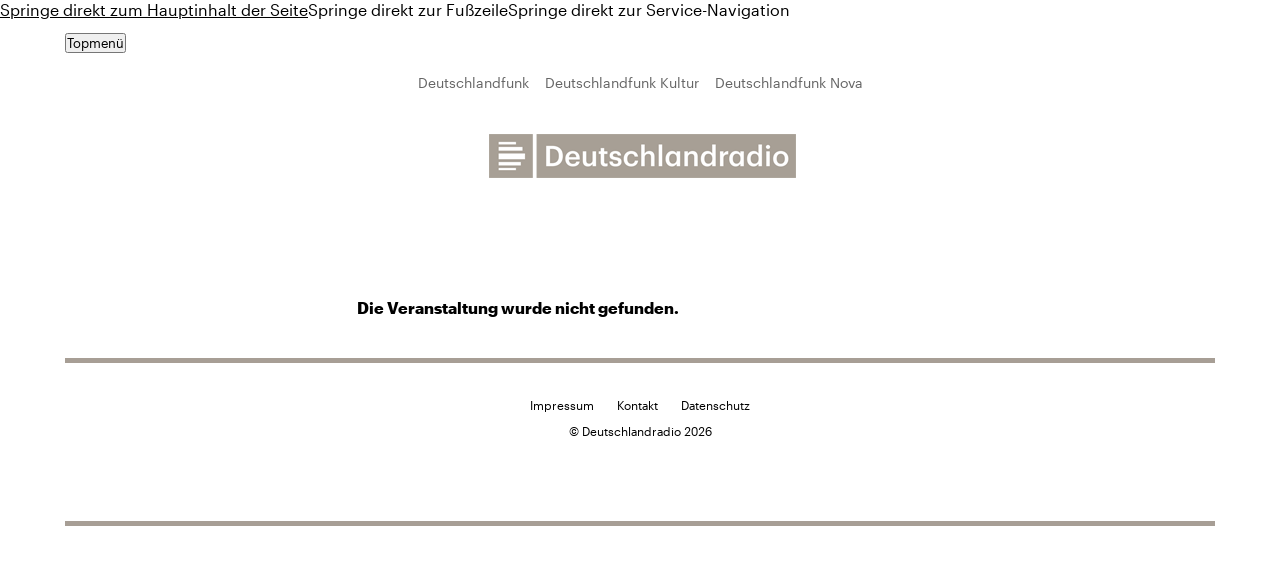

--- FILE ---
content_type: text/html; charset=UTF-8
request_url: https://anmeldung.deutschlandradio.de/event.php?vnr=12f-10e
body_size: 18583
content:
<!DOCTYPE HTML>
<html lang="de" class="IsResponsive" >
	<head><title>Deutschlandradio</title>
<meta xml="" charset="UTF-8" />
  
		<meta name="format-detection" content="telephone=no" >
		<link id="69" rel="stylesheet" type="text/css" href="/eventmanager-system/css/standardbaseSCSS.css?m=1767089311"/>
<link rel="stylesheet" type="text/css" href="/media/css/customScreen.css?m=1767089311"/>
<link rel="stylesheet" type="text/css" href="/media/css/CustomScreenResponsive.css?m=1767089311"/>
<link media="print" rel="stylesheet" type="text/css" href="/media/css/customScreenPrint.css?m=1668675525"/>
<link rel="stylesheet" type="text/css" href="/eventmanager-system/public/fontawesome-free/css/v5-font-face.css?m=1767089307"/>
<link rel="icon" href="/eventmanager-system/public/resources/empty-favicon.png" type="image/png">
			<meta name="robots" content="index, follow" >
		<script src="/eventmanager-system/public/combined.min.js?m=1767089307"></script>
 
<meta name="viewport" content="initial-scale=1.0, user-scalable=yes" ><script type="text/javascript" src="/media/js/main.js"></script><script>
	var CurrentLanguage='de';
	function EventMenueScrollTo(was){
	var ichKontrolliere=$(was).attr('aria-controls');
	if($('#'+ScrollToTopFixedSwitchMobileVisible).is(":visible")){
	ScrollToTopFixedSize=ScrollToTopFixedSizeMobile;
	} else {
	ScrollToTopFixedSize=ScrollToTopFixedSizeDeskTop;
	}
	var wohin =$('#'+ichKontrolliere).offset().top;
	var ziel = wohin - ScrollToTopFixedSize;
	$('html, body').animate({ scrollTop: ziel}, 'slow');
	}
	var nonceWert = document.currentScript.nonce;
	console.log('nonceWert',nonceWert,document.currentScript);
	</script>
<script>
			
		</script>
	<script>
		$(document).ready(function(){	

				

		var anmeldenformular=$('#anmelden');
		if (parseInt(DebugJS)) {
			console.log(anmeldenformular);
		}
		if(anmeldenformular.length != 0){
			$('#anmelden')[0].reset();
		}
				var ValidatorLocalisation={':url' : 'Bitte geben Sie eine gültige URL (mit http:// bzw. https:// am Anfang) ein.','*' : 'Bitte korrigieren Sie diesen Wert.',':email' : 'Bitte geben Sie eine korrekte E-Mail Adresse ein.',':number' : 'Bitte geben Sie einen Zahlenwert ein.','[max]' : 'Bitte geben Sie einen Wert ein, der nicht größer ist als $1.','[min]' : 'Bitte geben Sie einen Wert ein, der nicht kleiner ist als $1.','[required]' : 'Bitte ausfüllen.'};
				var ValidatorStandardConf={
					lang: CurrentLanguage,
					messageAttr: 'data-errormessage'
				}
		var ValidatorPanesConf={
			position:'top left',
offset:[40, 50],
message:'<div><em/></div>',
lang:CurrentLanguage,
messageAttr:"data-errormessage"		}
		var ValidatorAnmeldenConf={
			position:'top left',
offset:[40, 50],
message:'<div><em/></div>',
lang:CurrentLanguage,
messageAttr:"data-errormessage",
onSuccess:ValidatorAnmeldenOnSuccess,
onFail:ValidatorAnmeldenOnFail		}
		var NavigationScrolltoFixedConf={
			showOnScrollUp:false,
maxWidth:799		}
		var FormTabsScrolltoFixedConf = {
			showOnScrollUp:false,
maxWidth:799,
minWidth:20		}
		var FormStepsPanesFormConf={
			current: 'active',
			//effect: 'horizontal',
			initialIndex: PanesFormInitialIndex,
			alsoHideSelector: '#NavigationResponsiveSwitch',
			alsoHide: '.PanesInfo',
			alsoHideExcept: '#EventAnmeldung,#FormTabs',
			alwaysScrollTo: '#FormTabs', 
			formEvent: null,
			// here is a callback function that is called before the tab is clicked
			onBeforeClick: FormStepsPanesFormOnBeforeClick,
			onClick: FormStepsPanesFormOnClick
		}
		var EventNavPanesInfoConf=
				{
					current: 'Self',
					effect: 'slide',
					initialIndex: PanesInfoInitialIndex,
					formEvent: null,
					preventSelektor: ResponsiveInfoPanesSerializeSwitch, 
preventShowalso: '.PanesInfo', 
					OrderByPane: true,
					onClick: EventNavPanesInfoOnClick,
					onBeforeClick: EventNavPanesInfoOnBeforeClick
				}

		$('#CookieButtonOK').on("click",setCookieButtonOK);//funktionen in function_static
		$('#CookieButtonNO').on("click",setCookieButtonNO);

		$('.ActiveAppointmentsByDay,.ActiveAppointmentsWaitingList').on('click',getActiveAppointmentsByDay); //funktionen in functions
		$('.UpdateEventAppointmentsMonth').on('click',UpdateEventAppointmentsMonth);
		$('.SelectedEventAppointments').on('click',UpdateSelectedEventAppointments);
		StartStreamingCounterNotYetActive.forEach(getStreamingCounterNotYetActive);
		StartStreamingCounterActive.forEach(getStreamingCounterActive);
		$('.StreamingLinkA').on('click',OnStreamingLinkClick);
		StartWebinarCounterNotYetActive.forEach(getWebinarCounterNotYetActive);
		StartWebinarCounterActive.forEach(getwebinarCounterActive);
		$('.WebinarLinkA').on('click',OnWebinarLinkClick);
		$('#Search').on('keydown',SearchFormTriggerSubmit);
		$(".NumberInput[inputmode='numeric']").on('keydown',filterNumberInput);
		$(".NumberInput[inputmode='decimal']").on('keydown',filterCurrencyInput);
		$(".CurrencyInput").on('keydown',filterCurrencyInput);

		$('[placeholder]').on('focus', placeholderOnFocus).on('blur',placeholderOnBlur).trigger('blur');
		$('[placeholder]').parents('form').on('submit',placeholderOnSubmit);
		if(ServiceModeDisableForms== 0 && BrowserToOld==0){
			$(':submit').prop('disabled',false).removeClass('disabled');
		}
		if(currentTmplID==TemplateID_pageLuF){
			$('#FormTabs').html(	$('#FormTabsHidden').html());
			$('#FormTabsHidden').empty();
			checkUploadSpeed(3, function (speed, average, diff) {
				FileUploadAvarageUploadSpeed = average;
			});
		}
		if (FileInputArray.length > 0) {
			for (var i = 0; i < FileInputArray.length; ++i) {
				var FileinputID = FileInputArray[i];
				$(FileinputID).customFileInput();
			}
		}
		document.onkeydown = logKey;




		$('#FragePaymentOptions').find(":input[type='radio']").on('change', function () {
			var derName = $(this).attr('name');
			var derWert = $("input[name='" + derName + "']:checked").val();
			if (parseInt(DebugJS)) {
				console.log('FragePaymentOptions',derName,derWert);
			}
			console.log('FragePaymentOptions',derName,derWert);
			if (derWert != 'OnlinePayment') {
				$('.FormStepOnlinePayment').hide();
				$('#submitAnmeldung').val(ButtonFormularTextFee);
				if (derWert == 'ClearingAccount'){
					$('.FieldClearingAccountNr').show();
					$('#ClearingAccountNr').prop('disabled',false);
				} else {
					$('.FieldClearingAccountNr').hide();
					$('#ClearingAccountNr').prop('disabled',true);
				}
			} else {
				$('.FormStepOnlinePayment').show();
				$('#submitAnmeldung').val(ButtonFormularTextPayOnline);
			}
		});


		$('input[type=radio][required]').on('click', function () {
			var req = $(this).attr('name') + "_required";
			$("input#" + req).prop('checked', true);
			$("input#" + req).trigger('change');
		});
		var testdateinputtype = 'text';


		$("input[name='bd[FormSendTime]']").val = 0;
		if (FileUploadFileTestType) {
			var testdateinput = document.createElement('input');
			testdateinput.type = 'date';
			testdateinputtype = testdateinput.type;
		}

		if (testdateinputtype === 'text') {

		}
		$(".DateinputCalender").dateinput({
			lang:CurrentLanguage,
			format: 'dd.mm.yyyy',
			selectors: true,
			yearRange: [-110, 20],
			firstDay: 1
		});
		$(":range").rangeinput();
		ValidatorAnmelden = $("#anmelden").validator(ValidatorAnmeldenConf);
		$("#abmelden").validator(ValidatorStandardConf);
		ValidatorBuchungsnummer = $("#Buchungsnummer").validator(ValidatorStandardConf);
		ValidatorSidebarBuchungsnummerForm = $("#SidebarBuchungsnummerForm").validator(ValidatorStandardConf);
		ValidatorMDlogin = $("#MDlogin").validator(ValidatorStandardConf);
		ValidatorPasswordChange = $("#passwordchange").validator(ValidatorStandardConf);
		ValidatorRegistration = $("#registration").validator(ValidatorStandardConf);
		ValidatorChangeUserdata = $("#changeuserdata").validator(ValidatorStandardConf);
		ValidatorRecoverNewPW = $("#RecoverNewPW").validator(ValidatorStandardConf);
		ValidatorRecoverAccessForm = $("#RecoverAccessForm").validator(ValidatorStandardConf);

		$('#myPassword').on('keyup', CheckPWquality);
		$.tools.validator.localize(CurrentLanguage, ValidatorLocalisation);
		// manage action code effect on load
		// DT:20250506:#43112:FIX -> apply a given ActionCode on returnLink
		// DT:20250512:#43089:FIX -> make sure UpdateSumTotal is called after VerifyPromoCode to have $_SESSION variable for action code set
		let isSumTotalUpdated = false;
		if ($('input[type="hidden"][data-logicalname="PriceCatActionCodeIsSet"]').val() === "1") {
			VerifyPromoCode($('input[data-logicalname="PriceCatActionCode"]').val(), 'ActionCodeOnLoad', doOnEnterValidPromoCode);
			isSumTotalUpdated = true;	// doOnEnterValidPromoCode triggers UpdateSumTotal when CalledFrom === 'ActionCodeOnLoad'
										// as PriceCatActionCodeIsSet === 1 on returnLink implies the action code as a correct value, we are certain doOnEnterValidPromoCode will trigger UpdateSumTotal
		}
		if(currentTmplID==TemplateID_pageLuF && !isSumTotalUpdated){
			UpdateSumTotal('HasThirdPartyOnly');
		}

		function FormStepsPanesFormOnBeforeClick(event, tabIndex) {
			if (parseInt(DebugJS)) {
				console.log('FormStepsPanesFormOnBeforeClick', event, tabIndex);
			}
			for (var i = 0; i < tabIndex; i++) {
				if (typeof (PanesFormValidators[i]) != 'undefined' && typeof (PanesFormValidators[i]).data("validator") != 'undefined') {
					if (!PanesFormValidators[i].data("validator").checkValidity()) {
						if (parseInt(DebugJS)) {
							console.log('FormStepsPanesFormOnBeforeClick - checkValidity Failed', 'tabIndex=' + i);
						}
						return false;
					} else {
					}
				}
			}
			for (var j = tabIndex; j <= 20; j++) {
				if (typeof (PanesFormValidators[j]) != 'undefined' && typeof (PanesFormValidators[j]).data("validator") != 'undefined') {
					PanesFormValidators[j].data("validator").reset();
				} else {
					break;
				}
			}
			if (parseInt(DebugJS)) {
				console.log('FormStepsPanesFormOnBeforeClick',apiFormSteps);
			}
			if (typeof (apiFormSteps) != 'undefined') {
				var dieTabs = apiFormSteps.getTabs();
				var reduceBy = 0
				if (PagebreaksFormSummeryIsLast) {//FixMe berücksichtigt nicht das eventuelle PayPal Register
					reduceBy = 1;
				} else {
					reduceBy = 2;
				}
				var lastbutone = dieTabs.length - reduceBy;
				if (tabIndex == lastbutone) {
					if (PagebreaksFormElementsHideEnteringSummery != '') {
						$(PagebreaksFormElementsHideEnteringSummery).hide();
					}
					if (PagebreaksFormElementsShowEnteringSummery != '') {
						$(PagebreaksFormElementsShowEnteringSummery).show();
					}
				} else {
					if (PagebreaksFormElementsHideLeavingSummery != '') {
						$(PagebreaksFormElementsHideLeavingSummery).hide();
					}
					if (PagebreaksFormElementsShowLeavingSummery != '') {
						$(PagebreaksFormElementsShowLeavingSummery).show();
					}
				}
			}
		}
		function FormStepsPanesFormOnClick(event, tabIndex) {
			if (parseInt(DebugJS)) {
				console.log('FormStepsPanesFormOnClick', event, tabIndex);
			}
			var FP = this.getPanes();
			FP.find('a,link,button,input,select,textarea').attr('tabindex', -1);
			MyCurrentPane = this.getCurrentPane();
			MyCurrentPane.addClass('toll');
			MyCurrentPane.children().find('a,link,button,input,select,textarea').attr('tabindex', 0);
			var anzahlPflichtfeldStern = MyCurrentPane.children().find('.PflichtfeldStern').length;
			if (anzahlPflichtfeldStern <= 1) {
				//MyCurrentPane.find('.PflichtfeldHinweisPanebutton').hide();
			}
		}


		$(".PanesForm").each(function (index) {
			var myConf=ValidatorPanesConf;
			myConf.pane = $(this).attr('id');
			var myindex="#" + $(this).attr('id');
			PanesFormValidators.push($(myindex).validator(myConf));
		});

		var tabPanes;
		$("#FormSteps").tabs(".PanesForm", FormStepsPanesFormConf);

		var apiFormSteps = $("#FormSteps").data("tabs");
		if (parseInt(DebugJS)) {
			console.log('apiFormSteps',apiFormSteps);
		}
		// "next tab" button
		$(".nextPane").on('click',function () {
			$('#LocaleSwitch').hide();
			apiFormSteps.next();
			return true;
		});

		// "previous tab" button
		$(".prevPane").on('click',function () {
			apiFormSteps.prev();
			return false;
		});
		// "prelast tab" button
		$(".prelastPane").on('click',function () {
			apiFormSteps.prelast();
			return false;
		});
		// "preprelast tab" button - für Paypal
		$(".preprelastPane").on('click',function () {
			apiFormSteps.preprelast();
			return false;
		}); 
		// "last tab" button
		$(".lastPane").on('click',function () {
			apiFormSteps.last();
			return false;
		});
		// "first tab" button
		$(".firstPane").on('click',function () {
			apiFormSteps.first();
			return false;
		});

		if (typeof apiFormSteps !== 'undefined') {
			var Formpanes = apiFormSteps.getPanes();
			$(Formpanes[0]).find('.prevPane,.firstPane').hide().addClass('AlwaysHidden');;
		}
		if (parseInt(DebugJS)) {
			console.log('apiFormSteps',apiFormSteps);
		}
		function ValidatorAnmeldenOnSuccess(e, els) {
			if (parseInt(DebugJS)) {
				console.log('ValidatorAnmeldenOnSuccess1',IsSubmitAnmeldung,e, els);
				console.trace();
			}
			var myUTC = new Date();

			$("input[name='bd[FormSendTimeUTC]']").val(myUTC.toISOString());
			if (IsSubmitAnmeldung) {
				IsSubmitAnmeldung = false;
				var IsOnlinePayment = $("#ModalOnlinePayment").length;
				if(parseInt(IsAdminMode)){//kommt gegeb. als string 0 und weil string -> true - je nach browser
					IsOnlinePayment=0;
				}
				var SelectedOnlinePayment = $("[name='PaymentOption']:checked").val();
				if (typeof SelectedOnlinePayment === 'undefined') {
					SelectedOnlinePayment = $("[name='PaymentOption']").val();
				}
				var AllowOnlinePayment1=$('#AllowOnlinePayment').val();
				if(typeof AllowOnlinePayment1 !== 'undefined'){
					var AllowOnlinePayment= parseInt(AllowOnlinePayment1);
				} else {
					var AllowOnlinePayment=0;
				}
				if (parseInt(DebugJS)) {
					console.log('ValidatorAnmeldenOnSuccess3',IsSubmitAnmeldung,IsOnlinePayment,SelectedOnlinePayment);
				}
				if (IsOnlinePayment && AllowOnlinePayment==1 && (SelectedOnlinePayment == 'OnlinePayment'  || SelectedOnlinePayment == 'Online'  ) ){
					e.preventDefault();
					e.stopPropagation();
					handleOnlinePayment(e,els,'paypal');
				} else {
					if (parseInt(DebugJS)) {
						console.log('Hier');
					}
					$('#submitAnmeldung').attr('title', ButtonFormularTitleGeneratingAnswer);
					$('#submitAnmeldung').prop('disabled', true).addClass('disabled');
					if (FormShowWaitingMessage) {
						if (FileUploadFormShowWaitingMessage) {
							var CurrentTotalFileSize = 0;
							$('[data-currentuploadsize]').each(function (index) {
								CurrentTotalFileSize = CurrentTotalFileSize + parseInt($(this).attr('data-currentuploadsize'));
							});
							var FileUploadEstimatedUploadTime = 0;
							$('[data-estimateduploadtime]').each(function (index) {
								FileUploadEstimatedUploadTime = FileUploadEstimatedUploadTime + parseInt($(this).attr('data-estimateduploadtime'));
							});
							if (FileUploadEstimatedUploadTime && CurrentTotalFileSize) {
								if (FileUploadEstimatedUploadTime < 1) {
									var UploadtimeHintTime = FileUploadLabelEstimatedUploadtimeSec.replace('{$seconds}', FileUploadEstimatedUploadTime);
								} else {
									var UploadtimeHintTime = FileUploadLabelEstimatedUploadtimeMin.replace('{$minutes}', Math.round(FileUploadEstimatedUploadTime / 60));
								}
								//var UploadtimeHint = FileUploadLabelEstimatedUploadtime.replace('{$FileUploadEstimatedUploadTime}',UploadtimeHintTime);
								FileUploadFromWaitingMessage = FileUploadFromWaitingMessage.replace('{$CurrentTotalFileSize}', getReadableFileSizeString(CurrentTotalFileSize));
								FileUploadFromWaitingMessage = FileUploadFromWaitingMessage.replace('{$FileUploadEstimatedUploadTime}', UploadtimeHintTime);
								$('#FromWaitingMessageFileUpload').html(htmlspecialchars_decode(FileUploadFromWaitingMessage));
								$('#FromWaitingMessageFileUpload').show();
							} else {
								$('#FromWaitingMessageFileUpload').hide();
								$('#FromWaitingMessageFileUpload').html('');
							}
						}
						$("#ModalFormSubmitWaitingMessage").modal('show');
					}
					$('#anmelden').trigger('submit');
				}
			} else {
				$('#submitAnmeldung').prop('disabled', false).removeClass('disabled');
				$('#submitAnmeldung').attr('title', ButtonFormularTextTitle);
			}
		}
		$('#ModalOnlinePayment').on('hide.bs.modal', function(e) {
			$('#submitAnmeldung').prop('disabled',false).removeClass('disabled');
			$('#paypal-button-container').html('');
		});
		function ValidatorAnmeldenOnFail(e, els) {
			if (parseInt(DebugJS)) {
				console.log('ValidatorAnmeldenOnFail',e,els);
			}
			IsSubmitAnmeldung = false;
			IsOnlinePayment = $("#ModalOnlinePayment").length;
			$('#submitAnmeldung').prop('disabled', false).removeClass('disabled');
			$('#submitAnmeldung').attr('title', ButtonFormularTextTitle);
		}

		if(typeof IsRegChangeSummery !== 'undefined'){
			const elementus = document.getElementById(LastRegChange);
			if(elementus!=null){
				elementus.remove();
			}
		}

		$(".SlideshowTabs").tabs(".Slideshow > div", {

			// enable "cross-fading" effect
			effect: 'fade',
			fadeOutSpeed: SlideshowFadingDuration ,
			fadeInSpeed: SlideshowFadingDuration ,
			// start from the beginning after the last tab
			rotate: true

			// use the slideshow plugin. It accepts its own configuration
		}).slideshow({
			autoplay: true,
			next: '.SlideshowNext',
			prev: '.SlideshowPrev'
		});

		$(".tag").each(function (key, element) {
			element = $(element);

			element.css({
				"marginLeft": Math.random() * (element.parents('.tag_cloud_cage').first().width() - element.width())
			});
		});

		$('.days_border').each(function (key, element) {
			$(element).css({
				height: $(element).parent().height()
			});
		});
		setDisabledSubEventsAtStartup();

		if(!ZeigeHidingFormElement && typeof $('#EventMenueHidden').html() !== 'undefined' && $('#EventMenueHidden').html().length > 0) {
			if(IsResonsiveEventMenue==1){
				$('#ResNavEventLI').html($('#EventMenueHidden').html());
			} else {
				$('#NavEventLI').html($('#EventMenueHidden').html());
			}
			$('#EventMenueHidden').empty();
			$('#NavEventUL,#NavEventLI').show();
		}
		else {
			$('#NavEventUL,#NavEventLI').remove();
		}
		if (ShowEventInClickPath) {
			$('#NavEventClickPath').show();
			$('#NavEventClickPath').html(NavEventClickPathText);
		}
		$(".EventNav").tabs(".PanesInfo", EventNavPanesInfoConf);
		var apiInfoSteps = $(".EventNav").data("tabs");

		//folgende funktion ist wahrscheinlich obsolet
		$('.PagebreaksInfoRegistrationLink').on('click',function () {
			if (FormPageNamePosition == 'AlwaysFirst') {
				//apiInfoSteps.first();
			} else {
				//apiInfoSteps.last();
			}
		});
		if (IsPanesInfo==1 && FormDisplayOptions == 'AsMenue') {
			if (FormPageNamePosition == 'AlwaysLast') {
				InitialRegistrationShowHide();
			}
		}
		if (PanesInfoInitialIndex  == '#EventAnmeldung') {
			$('.PagebreaksInfoRegistration,.PagebreaksInfoRegistrationLinkBelowInfo').hide();
			$('.PagebreaksInfoRegistrationLink,.PagebreaksInfoRegistrationLinkBelowInfo').hide();
			EnteringRegistrationShow();
		}

		$("#AnfrageFormular").validator(ValidatorPanesConf);
		$('#SendPageForm').on('submit',function (event) {
			// Stop form from submitting normally
			event.preventDefault();
			// Get some values from elements on the page:
			var $form = $(this),
					term = $form.find("input[name='s']").val(),
					url = $form.attr("action");
			// Send the data using post
			var posting = $.post(url, $form.serialize());
			// Put the results in a div
			posting.done(function (data) {
				$("#SendPageResult").empty().append(data);
			});
		});


		$('#EventListFilterCategory,#EventListFilterLocation,#EventListFilterTopic,#EventListFilterKeywords,#EventListFilterCustomField1,#EventListFilterCustomField2,#EventListFilterCustomField3,#EventListFilterCustomField4').on('change', function () {
			$('#EventListFilterForm').trigger("submit");
		});
		$('#EventListFilterSearch').on('keyup', function () {
			$('#EventListFilterForm').trigger("submit");
		});


		$('#EventListFilterForm').on('submit',function (event) {
			// Stop form from submitting normally
			event.preventDefault();
			// Get some values from elements on the page:
			var $form = $(this),
					term = $form.find("input[name='s']").val(),
					url = $form.attr("action");
			// Send the data using post
			var posting = $.post(url, $form.serialize());
			// Put the results in a div
			posting.done(function (data) {
				$("#Veranstaltungsliste").empty().append(data);
			});
		});
		initializeCalendarSmall();
		initializeCalendarLarge();
		initializeEventAppointmentMonth();
		initializeEventAppointmentsHiddenCheckbox();
		// manage action code effect on change
		// DT:20250424:#40937:FIX-> switch from $(selector).on() to $(document).on(): the keyup event was not caught when the form was in a menu and was only visible after a javascript action
		$(document).on('keyup', '.ActionCodeInput', function (e) {
			if(!$(this).prop('readonly')){
				VerifyPromoCode($(this).val(),'ActionCodeInputKeypress', doOnEnterValidPromoCode);
			}
		});
		$(document).on('blur', '.ActionCodeInput', function (e) {
			VerifyPromoCode($(this).val(),'ActionCodeInput', doOnEnterValidPromoCode);
		});
		$('#GalleryList li a.LighboxGalleryImage').lightBoxGallery();
		$('a.LighboxImage').lightBoxGallery();
		if(ResponsiveHTMLElements!=0){
			if(ResponsiveNavigationMainMenuFixed!=0){
				$('#Navigation').scrollToFixed(NavigationScrolltoFixedConf); 
			}
			if(ResponsiveFormTabsFixed!=0){
				$('#FormTabs').scrollToFixed(FormTabsScrolltoFixedConf); 
			}
		}
		if(textFooterFixed!=0){
			$('#Footer').scrollToFixed({bottom: "0px"	}); 
		}

		if(HideFormIsOverlayMask!=0){
			$("#ModalHideInfos").modal('show'); 
		}


		$('textarea[data-TextareaCanGrow=1]').each(function () {
			autosize(this);
		});

		if ($('#InvoiceAddress').length) {
			var InvoiceAddressIsDisplayNone = $('#InvoiceAddress').css('display');
			if (InvoiceAddressIsDisplayNone == 'none') {
				$('#InvoiceAddress').find(":input").prop('disabled', true).addClass('disabled');
			}
		} 
		if(SpamCheckPos!=0){
			if(currentTmplID!=TemplateID_pageConfirmation){
								$.tools.validator.fn("[data-captchavalidate]", {
					CurrentLanguage: ValidatorMessagesSpamCheck
				},
														 function (input, value) {

					if ($(input).attr('data-captchavalidateresult') == 1) {
						return true;
					} else {
						return false;
					}
				}); 
			}
		}

		if (SetAttCatMode != 0) {
			handleSetAttCatMode();
		}
		$('.ToggleLongDesIconInButton').css({
			transition: 'all ' + ToggleLongDes_EffectTime + 'ms linear'
		});
		$('.ToggleEventDisplayGroupIconInButton').css({
			transition: 'all ' + ToggleEventDisplayGroup_EffectTime + 'ms linear'
		});
		$('.LongDesHlFolded').on('click', displayFoldedShowHide);
		$('.DisplayEventGroupHlFolded').on('click', displayEventGroupsFoldedShowHide);

		$('#MainFormWait').hide();
		if (parseInt(DebugJS)) {
			console.log('DisplayEventGroup', $('#MainFormWait'));
		}
		var countCheckedNL = function () {
			var n = $("input[data-checkaddnl]:checked").length;
			if (parseInt(DebugJS)) {
				console.log('n', n);
			}
			if (n) {
				$('.AddNlHTMLTextBot').show();
			} else {
				$('.AddNlHTMLTextBot').hide();
			}
		};
		$('input[data-checkaddnl]').on('click', function (e) {
			if (parseInt(DebugJS)) {
				console.log('click');
			}

			$('input[data-checkaddnl]').each(countCheckedNL)
		});

		var CookieHintAutoHide = $('#CookieHint').attr('data-cookiehintautohide');
		if (parseInt(DebugJS)) {
			console.log('CookieHintAutoHide',CookieHintAutoHide);
		}
		if (CookieHintAutoHide!=0 && CookieHintAutoHide!='' && typeof CookieHintAutoHide!=='undefined') {
			myHideCookieHint = setTimeout(hideCookieHint, CookieHintAutoHide * 1000);
		}
		$('#CookieSetSeparateButtonDeny').on('click',denyAllCookies);
		$('#CookieSetSeparateButtonAll').on('click',acceptAllCookies);
		$('#CookieSetSeparateButtonSave').on('click',OnUpdateCookies);
		$('#MultiNavSwitch').on('click', MultiNavSwitchOnClick);

		$('.EO_RegisterLink').on('click', showEventFormFromEventOverview);
		$('.showEventOverview').on('click', showEventOverview);

		$('.carousel-inner').each(setCarouselHeights);

		$('.GMapRahmen').each(showGMap);


		$('.ImageEffectContainer[data-bs-animationstart="auto"]').each(startCarousel);
		$('.ImageEffectContainer[data-bs-ride="hover"]').on({
			'mouseenter': startCarouselHover,
			'mouseleave': endCarouselHover
		});

		$('[onclick]').not('[keydown]').on('keydown', function (e) {
			if (parseInt(DebugJS)) {
				console.log('keydown', e.keyCode);
			}
			if (e.keyCode == 13) {
				$(e.currentTarget).trigger('click');
			}
		});
		$(document).on('click', '[data-bs-toggle="ekko-lightbox"]', function (e) {
			e.preventDefault();
			$(this).ekkoLightbox({
				alwaysShowClose: true
			});
		});
		if (parseInt(DebugJS)) {
			console.log($('a[href="#ModalSocialSendPage"]'));
		}
		$('a[href="#ModalSocialSendPage"]').on('click', function (e) {
			e.preventDefault();
			$("#ModalSocialSendPage").modal('show');
		});
		$('.ShowGoogleMapsOnClick button').on('click',OnShowGoogleMapsOnClick);
		$('.CookieSetSeparateClose').on('click',OnCloseCookieSetSeperate);

		$('*[data-CalculationFieldType="1"]').on('change',handleCalculationFields);
		$('*[data-CalculationFieldType="3"]').on('change',handleCalculationFields);

		$('*[data-ispricecatbyaddressvaluefield="1"]').on('change',ShowHidePriceCatsOnAddressFieldValue);
		initializeMatomoOptout();
		$('.DateinputBrowser').on('change',ValidateDateinputBrowser);

		$(document).on('click','.onResponsiveToggleDown',function(e){
			var was=$(this).data('was');
			if (parseInt(DebugJS)) {
				console.log(was,e.currentTarget);
			}
			ResponsiveToggleDown(e.currentTarget,was);

		});
		$(document).on('click','.onResponsiveToggleMainMenuIcon',function(e){
			var was=$(this).data('was');
			if (parseInt(DebugJS)) {
				console.log(was,e.currentTarget);
			}
			ResponsiveToggleMainMenuIcon(e.currentTarget,was);

		});
		$(document).on('click','.onResponsiveToggleRight',function(e){
			var was=$(this).data('was');
			if (parseInt(DebugJS)) {
				console.log(was,e.currentTarget);
			}
			ResponsiveToggleRight(e.currentTarget,was);

		});
		$(document).on('change','.onDSsetTextAnswer',function(e){
			var was=$(this).data('displayfieldid');
			var locale=$(this).data('currentlocale');
			if (parseInt(DebugJS)) {
				console.log(was,e.currentTarget);
			}
			DSsetTextAnswer(was,locale);
		});
		$(document).on('change','.onDSsetCurrencyAnswer',function(e){
			var was=$(this).data('displayfieldid');
			var locale=$(this).data('currentlocale');
			var currency=$(this).data('currencycode');
			if (parseInt(DebugJS)) {
				console.log(was,e.currentTarget);
			}
			DSsetCurrencyAnswer(was,locale,currency);
		});
		$(document).on('blur','.onDSsetCalenderAnswer',function(e){
			var was=$(this).data('displayfieldid');
			var locale=$(this).data('currentlocale');
			if (parseInt(DebugJS)) {
				console.log(was,e.currentTarget);
			}
			DSsetCalenderAnswer(was,locale);
		});
		$(document).on('click','.onDSsetRadioAnswerSalutation',function(e){
			var was=$(this).data('displayfieldid');
			var value=$(this).data('value');
			var key=$(this).data('key');
			if (parseInt(DebugJS)) {
				console.log(was,e.currentTarget);
			}
			DSsetRadioAnswerSalutation(was,value,key);
		});
		$(document).on('click','.onDSsetRadioAnswer',function(e){
			var was=$(this).data('displayfieldid');
			var value=$(this).data('value');
			if (parseInt(DebugJS)) {
				console.log(was,e.currentTarget);
			}
			DSsetRadioAnswer(was,value);
		});
		$(document).on('change','.onDSsetSelectAnswer',function(e){
			var was=$(this).data('displayfieldid');
			DSsetSelectAnswer(was);
		});
		$(document).on('change','.onDSsetSelectMonthAnswer',function(e){
			var was=$(this).data('displayfieldid');
			DSsetSelectMonthAnswer(was);
		});
		$(document).on('change','.onDSsetCountryAnswer',function(e){
			var was=$(this).data('displayfieldid');
			DSsetCountryAnswer(was);
		});
		$(document).on('change','.onDSsetSelectTimeAnswer',function(e){
			var was=$(this).data('displayfieldid');
			DSsetSelectTimeAnswer(was);
		});
		$(document).on('change','.onDSsetGroupMemberCount',function(e){
			var was = $(this).data('displayfieldid');
			var value = $(this).val();
			DSsetGroupMemberCount(was,value);
		});
		$(document).on('change','.onDSsetCheckboxAnswer',function(e){
			var was=$(this).data('displayfieldid');
			if($(this).prop('checked')){
				var mytext=$(this).data('textyes');
			} else {
				var mytext=$(this).data('textno');
			}
			DSsetCheckboxAnswer(was,mytext);
		});
		$(document).on('change','.CheckboxInput',function(e){
			var targetid=$(this).data('hiddentargetid');
			if($(this).prop('checked')){
				$('#'+targetid).val(1);
			} else {
				$('#'+targetid).val(0);
			}
		});
		$(document).on('blur','.oncheckQuestionGroups',function(e){
			var el=$(this);
			const validategrouptype=el.data('validategrouptype');
			const validategroupcheckonedit=el.data('validategroupcheckonedit');
			const validategroupname=el.data('validategroup');
			const validategroupid=el.data('validategroupid');
			const validategroupmin=el.data('validategroup-min');
			const validategroupmax=el.data('validategroup-max');
			const validategrouphasnotvalid=el.data('validategroup-hasnotvalid');
			const validategroupnotvalid=el.data('validategroup-notvalid');
			const validategrouperrormessage=el.data('validategroup-errormessage');
			const validategroupuniqueanswers=el.data('validategroup-uniqueanswers');
			const validategroupuniqueerrormessage=el.data('validategroup-uniqueerrormessage');
			const myresult = checkQuestionGroups(e.currentTarget,validategrouptype,validategroupcheckonedit, validategroupname,validategroupid,validategroupmin,validategroupmax,validategrouphasnotvalid,validategroupnotvalid,validategrouperrormessage,validategroupuniqueanswers,validategroupuniqueerrormessage,0);
			el.data('questiongroupsresult',myresult);
		});
		$(document).on('blur','.onValidateEuVatID',function(e){
			ValidateEuVatID(e.currentTarget,1);
		});
		$(document).on('change','[data-checkdependentgroups="true"], [data-showpricetotal="true"], [data-showpriceaddhtml="true"], [data-showpriceaddhtml="false"]',function(e){
			var el=$(this);
			const formeventid=el.data('formeventid');
			const participanttype=el.data('participanttype');
			const specialtype=el.data('specialtype');
			const logicalname=el.data('logicalname');
			const fieldname=el.data('fieldname');
			const emptychildrengroupsonchange=el.data('emptychildrengroupsonchange');
			const personnr=el.data('personnr');
			var target = $(this);
			if(target.is('[data-checkdependentgroups="true"]')){
				checkDependentGroups(e.currentTarget,formeventid,participanttype,personnr,specialtype,logicalname,fieldname,emptychildrengroupsonchange);
			};
			if(target.is('[data-showpricetotal="true"]')){
				showPriceTotal(e.currentTarget,formeventid,participanttype,personnr,specialtype,logicalname,fieldname);
			};
			// DT:20250325:#41121:Fix -> The false case must also be considered to hide the fields
			if(target.is('[data-showpriceaddhtml="true"]') || target.is('[data-showpriceaddhtml="false"]')){
				// DT:202504XX:#43112:Fix
				showhidePriceCatAdditionalHTML(el.data('showpriceaddhtml'),el.data('addhtmlid'),el.data('pricecattargetid'));
			};
		});
		
		$(document).on('change','[data-onchangefunctions="true"]',function(e){
			var el=$(this);
			var functionlist=el.data('onchangefunctionlist');
			if (functionlist) {
				var functions = functionlist.split(',').map(function(fnName) {
					return fnName.trim();
				});
				
				functions.forEach(function(fnName){
					
					switch(fnName){
						case 'showPricecatDependentField':
							var dependentquestionid=el.data('dependentquestionid');
							if(typeof dependentquestionid !== 'undefined' && dependentquestionid!==''){
								// DT:202504XX:#43112:Fix
								showPricecatDependentField(e.currentTarget,dependentquestionid);
							}
							break;
						case 'hidePricecatDependentFields':
							// DT:202504XX:#43112:Fix
							var participanttype=el.data('participanttype');
							hidePricecatDependentFields(participanttype, el.data('pricecattargetid'));
							break;
						case 'SetPriceCat':
							var pricecattargetid=el.data('pricecattargetid');
							var pricecatvalue=el.data('pricecatvalue');
							var pricecattext=el.data('pricecattext');
							SetPriceCat(pricecattargetid,pricecatvalue,pricecattext);
							break;
						case 'ShowHideUStID':
							var countryisoshowustidoptions=el.data('countryisoshowustidoptions');
							var countryisoustidshow=el.data('countryisoustidshow');
							ShowHideUStID(e.currentTarget,countryisoshowustidoptions,countryisoustidshow);
							break;
						case 'ShowHideEscorts':
							handleShowHideEscorts(e.currentTarget);
							break;
						case 'UpdateSumTotal'://in change und click
							var updatereason=el.data('updatereason');
							UpdateSumTotal(updatereason);
							break;
						case 'UpdateEventAppointmentsMonthRahmen':
							UpdateEventAppointmentsMonthRahmen(e.currentTarget);
							break;
						default:
							if (parseInt(DebugJS)) {
								console.log('unbekannte Funktion in onchangefunctionlist '+fnName,e.currentTarget);
								console.trace('unbekannte Funktion in onchangefunctionlist '+fnName);
							}
					}
				});
			} else {
				if (parseInt(DebugJS)) {
					console.log('onchangefunctionlist: undefined',e.currentTarget);
					console.trace('onchangefunctionlist: undefined');
				}
			}
		});	
		$(document).on('click','[data-onclickfunctions="true"]',function(e){
			var el=$(this);
			var functionlist=el.data('onclickfunctionlist');
			if (functionlist) {
				var functions = functionlist.split(',').map(function(fnName) {
					return fnName.trim();
				});
				if (parseInt(DebugJS)) {
					console.log('functions',functions);
				}
				functions.forEach(function(fnName){
					if (parseInt(DebugJS)) {
						console.log('fE',fnName);
					}
					switch(fnName){
						case 'separateInvoiceAddress':
							var copytarget= el.data('copytarget');//hiermit könnte man ach entscheiden was passiert invoice oder delivery
							var copysource= el.data('copysource');
							var copyfields= el.data('copyfields');
							var readonlyfields= el.data('readonlyfields');
							
							separateInvoiceAddress(e.currentTarget,copysource,copyfields,readonlyfields);// bei weitergabe von this anb eine Funktion wird tatsächlich das ganze window übergeben
							break;
						case 'separateDeliveryAddress':
							var copytarget= el.data('copytarget');
							var copysource= el.data('copysource');
							var copyfields= el.data('copyfields');
							var readonlyfields= el.data('readonlyfields');
							separateDeliveryAddress(e.currentTarget,copysource,copyfields,readonlyfields);
							break;
						case 'checkForAutofillFromAddressdata':
							checkForAutofillFromAddressdata(e.currentTarget);
							break;
						case 'resetStepValidators':
							resetStepValidators();
							break;
						case 'showParticipants':
							var participantid= el.data('participantid');
							var maxparticipants= el.data('maxparticipants');
							var eventid= el.data('eventid');
							var showhide= el.data('showhide');
							var isreturn= el.data('isreturn');
							var addparticipantsfdataoptions= el.data('addparticipantsfdataoptions');
							if(typeof (addparticipantsfdataoptions) === 'undefined'){
								addparticipantsfdataoptions='';
							}
							var addparticipantsfdatacnames= el.data('addparticipantsfdatacnames');
							if(typeof (addparticipantsfdatacnames) === 'undefined'){
								addparticipantsfdatacnames='';
							}
							var addparticipantsfdataronames= el.data('addparticipantsfdataronames');
							if(typeof (addparticipantsfdataronames) === 'undefined'){
								addparticipantsfdataronames='';
							}
							if (parseInt(DebugJS)) {
								console.log('addparticipantsfdatacnames',addparticipantsfdatacnames,addparticipantsfdataronames);
							}
							showParticipants(participantid,maxparticipants,eventid,showhide,isreturn,addparticipantsfdataoptions,addparticipantsfdatacnames,addparticipantsfdataronames);
							break;
						case 'setHasThirdPartyOnly':
							var eventid= el.data('eventid');
							setHasThirdPartyOnly(eventid);
							break;
						case 'unsetHasThirdPartyOnly':
							var eventid= el.data('eventid');
							var participanttype=el.data('participanttype');
							unsetHasThirdPartyOnly(eventid,participanttype);
							break;
						case 'enableAttendency':
							// DT:20250410:#42967:FIX -> Hide error messages after clicking on main Attendency
							$('.error').hide();
							enableAttendency();
							break;
						case 'removeAttendency':
							// DT:20250410:#42967:FIX -> Hide error messages after clicking on main Attendency
							$('.error').hide();
							removeAttendency();
							break;
						case 'EnableAttendanceSelect':
							var attendanceselectmethod= el.data('attendanceselectmethod');
							var eventid= el.data('eventid');
							EnableAttendanceSelect(attendanceselectmethod,eventid);
							break;
						case 'ShowRegistrator':
							var eventid= el.data('eventid');
							ShowRegistrator(eventid);
							break;
						case 'HideRepresentative':
							var eventid= el.data('eventid');
							HideRepresentative(eventid);
							break;
						case 'ZeigeRegistrator':
							var eventid= el.data('eventid');
							ZeigeRegistrator(eventid);
							break;
						case 'HideRegistrator':
							var eventid= el.data('eventid');
							HideRegistrator(eventid);
							break;
						case 'ZeigeRepresentative':
							var eventid= el.data('eventid');
							ZeigeRepresentative(eventid);
							break;
						case 'ShowHideEscorts':
							handleShowHideEscorts(e.currentTarget);
							break;
						case 'removeAttendency':
							removeAttendency();
							break;
						case 'ShowHideEventAppointments':
							var eventid= el.data('eventid');
							ShowHideEventAppointments(e.currentTarget,eventid);
							break;
						case 'showAdditionalParticipantLink':
							var eventid= el.data('eventid');
							showAdditionalParticipantLink(eventid);
							break;
						case 'showAnonGroupQuestions':
							var eventid= el.data('eventid');
							showAnonGroupQuestions(eventid);
							break;
						// DT:20250523:#43206:Feature -> validate now the Ajax-Token before validating the form and submiting it
						case 'validateFormAjax':
							console.log('validateFormAjax',e);
							validateForm(e.currentTarget, e);
							//validateFormAjax(e.currentTarget, e, validateForm);
							break;
						case 'validateForm'://ersatz für validateFormAjax -> das synchrone äquivalent validateFormAjaxWaitToReturn wird dann in der onsuccess aufgerufen
							validateForm(e.currentTarget, e);//wurde in functions-Form ersetzt
							break;
						case 'ShowMasterdataDate':
							ShowMasterdataDate(el.prop('checked'));
							break;
						case 'HideMasterDataFragen':
							HideMasterDataFragen(el.prop('checked'));
							break;
						case 'CloseEventMenue':
							CloseEventMenue(e.currentTarget);
							break;
						case 'EventMenueScrollTo':
							EventMenueScrollTo(e.currentTarget);
							break;
						case 'showEventOverview':
							showEventOverview();
							break;
						case 'showEventFirstInfoFromEventOverview':
							var overviewtarget= el.data('overviewtarget');
							showEventFirstInfoFromEventOverview('#'+overviewtarget);
							break;
						case 'UpdateSelectedEventAppointments':
							UpdateSelectedEventAppointments(e.currentTarget);
							break;
						case 'setRepresentative':
							var eventid= el.data('eventid');
							setRepresentative(e.currentTarget,eventid);
							break;
						case 'handleAdminModeConfEMAIL':
							adminmodeemail= el.data('adminmodeemail');
							if(el.prop('checked') && adminmodeemail){
								handleAdminModeConfEMAIL(true);
							};
							if(el.prop('checked') && !adminmodeemail){
								handleAdminModeConfEMAIL(false);
							};
							break;
						case 'PListQuestions':
							PListQuestions(e.currentTarget);
							break;
						case 'requestStorageAccess':
							requestStorageAccess();
							break;
						case 'validateBuchungsnummer':
							validateBuchungsnummer();
							break;
						case 'validateSidebarBuchungsnummerForm':
							validateSidebarBuchungsnummerForm()
							break;
						case 'validateRecoverNewPW':
							validateRecoverNewPW();
							break;
						case 'validateRecoverAccessForm':
							validateRecoverAccessForm();
							break;
						case 'validateRegistration':
							validateRegistration();
							break;
						case 'validatePasswordChange':
							validatePasswordChange();
							break;
						case 'validateChangeUserData':
							validateChangeUserData();
							break;
						case 'validateAnmeldung':
							validateAnmeldung();
							break;
						case 'toggle':
							var toggletarget= el.data('toggletarget');
							//DT:20251021:FIX -> the '#' is already defined in the data-toogletaget, therefore we can use the full string as selector
							$(toggletarget).toggle();
							break;
						case 'animate':
							var animatetarget= el.data('animatetarget');
							$('html, body').animate({scrollTop: $('#'+animatetarget).offset().top}, 1000);
							break;
						case 'checkMinMaxBookableEventsForCheckbox':
							var sourcecheckboxid= el.data('sourcecheckboxid');
							var resetcheckboxid= el.data('resetcheckboxid');
							var eventid= el.data('eventid');
							if(checkMinMaxBookableEventsForCheckbox(sourcecheckboxid,resetcheckboxid)){
								var eventattendanceid= el.data('eventattendanceid');
								var eventattendanceyes= el.data('eventattendanceyes');
								var eventattendanceno= el.data('eventattendanceno');
								var isfeerequired= el.data('isfeerequired');
								var isnofeeonattendance= el.data('isnofeeonattendance');
								setMySubEventAttendanceFromCheckbox(e.currentTarget,eventid,eventattendanceid,eventattendanceyes,eventattendanceno,isfeerequired,isnofeeonattendance,1);
								var haseventpointments= el.data('haseventpointments');
								if(haseventpointments){
									var autofollowupid= el.data('autofollowupid');
									ShowHideEventAppointments(e.currentTarget,eventid,autofollowupid);
								}
								var disablesupevents= el.data('disablesupevents');
								if(disablesupevents){
									var disablesubeventaction=el.data('disablesubeventaction');
									var disablesupeventlist=el.data('disablesupeventlist').toString();
									const myarray = disablesupeventlist ? disablesupeventlist.split(',') : [];
									setDisabledSubEvents(e.currentTarget,disablesubeventaction,eventid,myarray);
								}
							}
							break;
						case 'checkMinMaxBookableEvents':
							var subeventattendance= el.data('subeventattendance');
							var sourceid= el.data('sourceid');
							var resetid= el.data('resetid');
							var eventid= el.data('eventid');
							if(subeventattendance){
								if(checkMinMaxBookableEvents(e.currentTarget,sourceid,resetid) ){
									var eventattendanceid= el.data('eventattendanceid');
									var eventattendanceyes= el.data('eventattendanceyes');
									var eventattendanceno= el.data('eventattendanceno');
									var isfeerequired= el.data('isfeerequired');
									var isnofeeonattendance= el.data('isnofeeonattendance');
									setMySubEventAttendanceFromRadio(eventid,eventattendanceid,eventattendanceyes,eventattendanceno,isfeerequired,isnofeeonattendance,1);
								}
							} else {
								var eventattendanceid= el.data('eventattendanceid');
								var eventattendanceyes= el.data('eventattendanceyes');
								var eventattendanceno= el.data('eventattendanceno');
								var isfeerequired= el.data('isfeerequired');
								var isnofeeonattendance= el.data('isnofeeonattendance');
								unsetMySubEventAttendanceFromRadio(eventid,eventattendanceid,eventattendanceyes,eventattendanceno,isfeerequired,isnofeeonattendance,1);
							}
							var eventattendanceyesds= el.data('eventattendanceyesds');
							var eventattendancenods= el.data('eventattendancenods');
							if(subeventattendance){
								DSsetEventAttendance(eventid,eventattendanceyesds,true,true);
							} else {
								DSsetEventAttendance(eventid,eventattendancenods,true,false);
							}
							var haseventpointments= el.data('haseventpointments');
							if(haseventpointments){
								var autofollowupid= el.data('autofollowupid');
								ShowHideEventAppointments(e.currentTarget,eventid,autofollowupid);
							}
							var disablesupevents= el.data('disablesupevents');
							if(disablesupevents){
								var disablesubeventaction=el.data('disablesubeventaction');
								var disablesupeventlist=el.data('disablesubeventaction');
								const myarray = disablesupeventlist ? disablesupeventlist.split(',') : [];
								if (parseInt(DebugJS)) {
									console.log('disablesupeventlist',disablesupeventlist);
								}
								setDisabledSubEvents(e.currentTarget,disablesubeventaction,eventid,myarray);
							}
							var enablesupevents= el.data('enablesupevents');
							if(enablesupevents){
								var disablesubeventaction=el.data('disablesubeventaction');
								var disablesupeventlist=el.data('disablesubeventaction');//
								const myarray = disablesupeventlist ? disablesupeventlist.split(',') : [];
								EnableSubEvents(e.currentTarget,disablesubeventaction,eventid,myarray);
							} 
							break;
						case 'toggleActionCodeInput':
							toggleActionCodeInput(e.currentTarget);
							break;
						case 'setFieldToVal':
							var fieldid=el.data('fieldid');
							var fieldvalue=el.data('fieldvalue');
							$(fieldid).val(fieldvalue);
							break;
						case 'EnableAddParticipant':
							var addparquestions=el.data('addparquestions');
							var eventid=el.data('eventid');
							var personnr=el.data('personnr');
							EnableAddParticipant(addparquestions,personnr,eventid);
							break;
						case 'DisableAddParticipant':
							var addparquestions=el.data('addparquestions');
							var eventid=el.data('eventid');
							var personnr=el.data('personnr');
							DisableAddParticipant(addparquestions,personnr,eventid);
							break;
						case 'UpdateSumTotal'://in change und click
							var updatereason=el.data('updatereason');
							UpdateSumTotal(updatereason);
							break;
						case 'DisableAttendanceSelect':
							var eventid=el.data('eventid');
							DisableAttendanceSelect('',eventid);
							break;
						case 'OverviewBadgePDF':
							var win = window.open(el.data('uri') + '?m='+ Math.floor(Math.random() * 9999), '_blank');
							if (win) {
								win.focus();
							}
							break;
						case 'GenerateNewBadgePDF':
							GenerateNewBadgePDF(el);
							break;
						default:
							if (parseInt(DebugJS)) {
								console.log('onclickfunctionlist: unbekannte Funktion '+fnName,e.currentTarget);
								console.trace('onclickfunctionlist: unbekannte Funktion'+fnName);
							}
					}
				});
			} else {
				if (parseInt(DebugJS)) {
					console.log('onclickfunctionlist: undefined',e.currentTarget);
					console.trace('onclickfunctionlist: undefined');
				}
			}
		});
		$(document).on('keydown','[data-onkeydownfunctions="true"]',function(e){
			var el=$(this);
			var functionlist=el.data('onkeydownfunctionlist');
			if (functionlist) {
				var functions = functionlist.split(',').map(function(fnName) {
					return fnName.trim();
				});
				functions.forEach(function(fnName){
					switch(fnName){
						// DT:20250523:#43206:Feature -> validate now the Ajax-Token before validating the form and submiting it
						case 'validateFormAjaxOnKeyDown':
							validateFormAjax(e.currentTarget, e, validateFormOnKeydown);
							break;
						default:
							if (parseInt(DebugJS)) {
								console.log('unbekannte Funktion in onkeydownfunctionlist '+fnName,e.currentTarget);
								console.trace('unbekannte Funktion in onkeydownfunctionlist '+fnName);
							}
					}
				});
			} else {
				if (parseInt(DebugJS)) {
					console.log('onkeydownfunctionlist: undefined',e.currentTarget);
					console.trace('onkeydownfunctionlist: undefined');
				}
			}
		});

		$(document).on('blur','[data-onblurfunctions="true"]',function(e){
			var el=$(this);
			var functionlist=el.data('onblurfunctionlist');
			if (functionlist) {
				var functions = functionlist.split(',').map(function(fnName) {
					return fnName.trim();
				});
				functions.forEach(function(fnName){
					switch(fnName){
						case 'setConfMailData':
							setConfMailData(e.currentTarget);
							break;
						case 'checkForAutofillFromAddressdata':
							checkForAutofillFromAddressdata(e.currentTarget);
							break;
						case 'captchaCalculateCheck':
							captchaCalculateCheck(e.currentTarget,0);
							break;
						case 'captchaCheck':
							captchaCheck(e.currentTarget, 0);
							break;
						default:
							if (parseInt(DebugJS)) {
								console.log('unbekannte Funktion in onblurfunctionlist '+fnName,e.currentTarget);
								console.trace('unbekannte Funktion in onblurfunctionlist '+fnName);
							}
					}
				});
			} else {
				if (parseInt(DebugJS)) {
					console.log('onblurfunctionlist: undefined',e.currentTarget);
					console.trace('onblurfunctionlist: undefined');
				}
			}
		});
		$(document).on('keypress','[data-onkeypressfunctions="true"]',function(e){
			var el=$(this);
			var functionlist=el.data('onkeypressfunctionlist');
			if (functionlist) {
				var functions = functionlist.split(',').map(function(fnName) {
					return fnName.trim();
				});
				functions.forEach(function(fnName){
					switch(fnName){
						case 'captchaCalculateCheckEnter':
							captchaCalculateCheckEnter(e.currentTarget,e);
							break;
						case 'captchaCheckEnter':
							captchaCheckEnter(e.currentTarget,e);
							break;
						default:
							if (parseInt(DebugJS)) {
								console.log('unbekannte Funktion in onkeypressfunctionlist '+fnName,e.currentTarget);
								console.trace('unbekannte Funktion in onkeypressfunctionlist '+fnName);
							}
					}
				});
			} else {
				if (parseInt(DebugJS)) {
					console.log('onkeypressfunctionlist: undefined',e.currentTarget);
					console.trace('onkeypressfunctionlist: undefined');
				}
			}
		});
		$(document).on('mouseover focus click','[data-togglefunctions="true"]',function(e){ //toogletarget übergibt mit Klasse (.class) oder id (#id)
			var el=$(this);
			var toggletarget=el.data('toggletarget');
			$(toggletarget).toggle();
			if ($(toggletarget).is(':visible') == true){
				el.attr('aria-expanded','true');
			} else {
				el.attr('aria-expanded','false');
			}
		});
		$(document).on('mouseover focus click','[data-showfunctions="true"]',function(e){ //showtarget übergibt mit Klasse (.class) oder id (#id)
			var el=$(this);
			var showtarget=el.data('showtarget');
			$(showtarget).show();
			if ($(toggletarget).is(':visible') == true){
				el.attr('aria-expanded','true');
			} else {
				el.attr('aria-expanded','false');
			}
		});
		
		$('button.ResponsiveSwitchNew, button.NavResponsiveSwitch').each(function(idx, el) {
			var $icon = $(el);
			// Lese Breakpoint aus data-breakpoint, z.B. 'md', 'lg'
			var breakpoint = $icon.data('breakpoint');
			if (!breakpoint) {
				console.warn('ResponsiveSwitchNew: data-breakpoint fehlt bei', $icon);
				return;
			}
			// Lese ID des Content-Containers aus aria-controls
			var contentId = $icon.attr('aria-controls');
			if (!contentId) {
				console.warn('ResponsiveSwitchNew: aria-controls fehlt bei', $icon);
				return;
			}
			var $content = $('#' + contentId);
			if (!$content.length) {
				console.warn('ResponsiveSwitchNew: Kein Content-Element mit ID', contentId);
				return;
			}
			// Setze initial aria-expanded und aria-label, falls nicht gesetzt
			if (!$icon.attr('aria-expanded')) {
				$icon.attr('aria-expanded', 'false');
			}
			if (!$icon.attr('aria-label')) {
				var labelShow = $icon.data('label-show') || 'Details anzeigen';
				$icon.attr('aria-label', labelShow);
			}
			// Stelle sicher, dass Content initial die richtigen Bootstrap-Klassen hat:
			// HTML sollte: class="responsive-content d-none d-{breakpoint}-block"
			// z.B. <div id="content-1" class="responsive-content d-none d-md-block">…
			initResponsiveSwitch($icon, $content, breakpoint);
		});
  
		// DT:FIX: Triggering a change of a slider to update an inputfield value
		$(document).on('change', '.handle[data-fieldname!=""]', function() {
			const fieldname = $(this).data('fieldname');
			if (fieldname) {
				$('input[data-fieldname="'+ fieldname +'"]').trigger('change');
			}
		});
		// DT:20250917:43955:FIX:Accessibility
		// When the menu is not displayed, the tab panels have an 'aria-labelledby' attribute that is linked to a non-existent ID.
		// As fixing the PHP code was not straightforward (aria-labelledby is built before the ID), we are using JavaScript to remove the aria-labelledby attribute when the ID does not exist, which is not optimal and impacts performance.
		$('div[role="tabpanel"]').each(function() {
			const linkedToAriaLabelledBy = $('#'+ $(this).attr('aria-labelledby'));
			if(typeof linkedToAriaLabelledBy === 'undefined' || linkedToAriaLabelledBy.length === 0) {
				$(this).removeAttr('aria-labelledby');
			}
		});
 	 if (!document.referrer || window.history.length <= 1) {
        $('.HideInfosBack').hide();
    }
		 
		});
		</script>
	</head>
<body class="ColorStyleStandard FontSizeStandard" ><a class="skip-link" href="#contentmain">Springe direkt zum Hauptinhalt der Seite</a><a class="skip-link" href="#Footer">Springe direkt zur Fußzeile</a><a class="skip-link" href="#TopMenu">Springe direkt zur Service-Navigation</a>	<div id="Rahmen" class="RahmenT49 RahmenForm  EVMFolderID1"  >
		<div id="Gesamt" class="GesamtDocTypeID0">
			
			<header id="HeaderPrint" aria-hidden="true"></header>
						<header id="Header" class="Header HeaderStandard">
				<nav id="NavigationTop" class="NavigationTop" aria-label="immer sichtbares allgemeines Menü">
			<div id="TopMenu"  >

			<button type="button" class="NavResponsiveSwitch d-md-none" data-bs-toggle="collapse" data-bs-target="#TopMenuRahmen" aria-controls="TopMenuRahmen" aria-label="Servicenavigation öffnen" id="TopMenuRahmen-toggler" data-breakpoint="md"><span>Topmenü</span> <span class="fa-solid fa-bars"></span></button><div id="TopMenuRahmen" role="navigation" tabindex="-1" class="collapse navbar-collapse d-md-block"><ul><li class="topMenuFirst navID168"><a href="https://www.deutschlandfunk.de/" target="_blank">Deutschlandfunk</a></li><li class="navID169"><a href="https://www.deutschlandfunkkultur.de/" target="_blank">Deutschlandfunk Kultur</a></li><li class="topMenuLast navID170"><a href="https://www.deutschlandfunknova.de/" target="_blank">Deutschlandfunk Nova</a></li></ul></div>		</div>
	</nav>

				<div id="HeaderContent">
					<div id="pageHeader" class="grid_12"> <a href="https://www.deutschlandradio.de/" target="_blank"><img src="/media/images/radio_logo.png?id=10678&time=1765965294" alt="" width="307" height="44"></a></div>				</div>
				<div id="HeaderContentSmall"></div><div class="clear"></div>			</header>
										<main id="Inhalte" >
										<noscript><h2 style="text-align: center;">Bitte aktivieren Sie JavaScript!</h2></noscript>
					 
					<div id="SidebarLeft" class="Leftbar LeftbarForm LeftbarFormEventNotFound">
</div>
<div id="InhaltFormular" class="Inhalt InhaltFormEventNotFound"><div id="contentmain"></div>
	<p><br><strong>Die Veranstaltung wurde nicht gefunden.</strong></p></div>
<div id="SidebarFormular" class="Sidebar SidebarFormEventNotFound">
</div><div class="clear"></div>
						</main>
							<footer id="FooterPrint" aria-hidden="true"></footer>
						<footer id="Footer" class="">
								<div id="FooterContent">					<div id="FooterContentText">
						<div id="pageFooter">
<ul>
<li><a href="https://www.deutschlandradio.de/impressum.223.de.html" target="_blank">Impressum</a></li>
<li><a href="https://www.deutschlandradio.de/hoererservice.359.de.html" target="_blank">Kontakt</a></li>
<li><a href="https://www.deutschlandradio.de/datenschutzerklaerung.1828.de.html" target="_blank">Datenschutz</a></li>
</ul>
© Deutschlandradio 2026</div>					</div>
					<div id="FooterContentTextSmall"></div>
										<!-- closing #Footercontent --></div>
				
								<!-- closing #Footer --></footer>
							</div>
	</div><div id="JavaScriptConfiguration" aria-hidden="true" style="display:none"><input  type="hidden" id="AjaxSecurityTokenGoogleMapsLoad" value="JM/1j47CMn1m9UnW2oLLOXN2P6Y/FbeHfkQqJb+BkKTQaTvoiu9MwT2F26bE21QPL6M/og3F0zKkVkAhLCVGshi/WIWOjuu6MmWNY7xTXxaNGxLZcfpnhhueDSAGgKsEt4cjuLYLbZcnulB2ENwVMsTzSP6FPjmDMNtDz4Dhyerp5x+WXy8JKwuilwxehPMJot/3wefgCw7OKKW+jGcTXnzuo076r5QG/DlQo4Mf/IHnWRn9ZCJb6OCf4/0XjpkGhkJIaZ/FCsYxdLkkwEiIfruZhuchMTdtU7LEn6zsaqVoKj8SHxpb2nb0zZnHJMWob9KVtFq93d1/yGpLbzahVDJTlHYH3/NqzXvNmKV45oo2gG7R+Xr8i6IWK+CosZFETLDftpoGxzACrdBGVMJETNs=">
<input  type="hidden" id="AjaxSecurityTokenUpdateCookies" value="JJiQd0haQFADUWEvBGyVA5WacDtVePINHdIa8Uur01bpDk4CZTOodcEflHhm49v3PxoXQ0gImTRu4D1D9m3dNpcQIBx3kKWwS+JPMfmxO3Cluuz7F43TUHR+OHG92F/h/rjWHGZe1BvWUQt6uRPYJPdTlCDkJf4JkfT2nwj5fFWAnu2PbtaonfdVTFbEUdNEvMCwO2YyRLWyhi3bnfDAUPfcaJsCQX83gWxXa4L22so/j6Bqk0aZAn/CZVyEUmTku1ZMK89pmYBXNzSCQGj96EMDnfcPwY9UvJWqe/lwZoCdOlekz3Hj9qT4nkHN6c4nsR9vGjNKtTYBY1+Yp6HumJn/j8CuCeiOzlt4kJPgZey9CxOi6IXxraGnT1HqI5yIeGJl7EHp5Xu2vO8DRgczbUU=">
<input  type="hidden" id="AjaxSecurityTokenGoogleAnalyticsOptOut" value="JEh/cAqbkuCqObNXaMEGW3R+N4UxdcmZmNJqctop91VJ2t2MsjCz8kE34HO2xT4E1+yFhShUSMOlDK81Ad2KLIUmKVBCVNvh0KOAPQq3NDF0ZKu6nWrVlQGShKl6Hizjz/GRG5meSS/MEmu0ARn4runOrwwBLGfS3itRDp2MzQG+sP7Zju+m8OHHLIYSlWfTI4EpG21oCAaaZZWSqdIwFw6UHnjrsQgQ0fZxREFdHC7gNfxvD47MXWWyQjkqV/azKoslWG/qCwYog0+BeXN5AtZOcNzMYgGajxv/gP25tM3Fuu5YBWxJlYmmWiEZY7GmW72fiIY3Yhbs4K6Su/4WF7OeYkTJ9xrHYBj7H5XCJsdNbz44Cbjq5le0qKR6Bk9pwmVvsVuQntwYqTDXqQOjtanET1ZaIKDDqJ355CnNvmhn">
<script>
var DebugJS = '0';
var currentTmplID = 49;
var MandantenID = 1;
var emVersion = '0';
var IsAdminMode = '0';
var HidePrivacyOnDecline = 1;
var MainFormEventID = '0';
var PreLastPaneReduction = 2;
var LastPaneReduction = 1;
var SpamCheckLevel = 1;
var SpamCheckIndicatorRed = 'fa fa-minus-circle fa-3x SpamIndicatorRed';
var SpamCheckIndicatorWaiting = 'fa fa-refresh fa-spin fa-3x fa-fw';
var PagebreaksInfoElementsHideInitially = '#FormTabs';
var PagebreaksInfoElementsHideLeavingRegistration = '#FormTabs';
var PagebreaksInfoElementsShowLeavingRegistration = '.PagebreaksInfoRegistration,.PagebreaksInfoRegistrationLink';
var PagebreaksInfoElementsHideEnteringRegistration = '.PagebreaksInfoRegistration,.PagebreaksInfoRegistrationLink';
var PagebreaksInfoElementsShowEnteringRegistration = '#FormTabs';
var PagebreaksFormElementsHideEnteringSummery = '';
var PagebreaksFormElementsShowEnteringSummery = '';
var PagebreaksFormElementsHideLeavingSummery = '';
var PagebreaksFormElementsShowLeavingSummery = '';
var PagebreaksFormSummeryIsLast = '0';
var countryISO = ['الإمارات العربية المتحدة','افغانستان','Shqipëria','Հայաստան','Angola','Argentina','Österreich','Australia','Азәрбајҹан','Bosna i Hercegovina','বাংলাদেশ','België','България','البحرين','Brunei Darussalam','Bolivia','Brasil','Botswana','Беларусь','Belize','Canada','Congo [RDC]','Svizzera','Côte d’Ivoire','Chile','Cameroun','中华人民共和国','Colombia','Costa Rica','Česká republika','Deutschland','Danmark','República Dominicana','الجزائر','Ecuador','Eesti','مصر','ኤርትራ','España','ኢትዮጵያ','Suomi','Føroyar','France','United Kingdom','საქართველო','Kalaallit Nunaat','ߖߌ߬ߣߍ߬ ߞߊ߲ߓߍ߲','Ελλάδα','Guatemala','香港特別行政區','Honduras','Hrvatska','Haïti','Magyarország','Indonesia','Ireland','ישראל','भारत','العراق','ایران','Ísland','Italia','Jamaica','الأردن','日本','Kenya','Кыргызстан','កម្ពុជា','대한민국','الكويت','Қазақстан','ສປປ ລາວ','لبنان','Liechtenstein','ශ්‍රී ලංකා','Lietuva','Lëtzebuerg','Latvija','ليبيا','المملكة المغربية','Principauté de Monaco','Republica Moldova','Crna Gora','Madagasikara','Македонија','Mali','မြန်မာ','Монгол улс','澳門特別行政區','Malta','ދިވެހި ރާއްޖެ','México','Malaysia','Nigeria','Nicaragua','Nederland','Noreg','नेपाल','New Zealand','عمان','Panamá','Perú','Philippines','پاکستان','Polska','Puerto Rico','Portugal','Paraguay','قطر','Réunion','România','Srbija','Россия','Rwanda','المملكة العربية السعودية','Sverige','新加坡','Slovenija','Slovenská republika','Senegaal','Soomaaliya','El Salvador','سوريا','ไทย','Тоҷикистон','Türkmenistan','تونس','Türkiye','Trinidad and Tobago','台灣','Україна','United States','Uruguay','Ўзбекистон Республикаси','Republica Bolivariana de Venezuela','Việt Nam','اليمن','Suid-Afrika','Zimbabwe','Србија и Црна Гора (Бивша)'];
var PortalRegistrationPasswordLength = 7;
var PortalRegistrationPasswordSmall = 1;
var PortalRegistrationPasswordCaps = 1;
var PortalRegistrationPasswordNums = 1;
var PortalRegistrationPasswordSpecs = 1;
var PortalRegistrationPasswordMinCombined = 3;
var PortalRegistrationPasswordIconReqFullfilled = 'fa-check-square-o';
var PortalRegistrationPasswordIconReqFullfilledGood = 'fa-check-square';
var PortalRegistrationPasswordIconReqNotfilledStop = 'fa-ban';
var PortalRegistrationPasswordIconReqNotfilledContinue = 'fa-square-o';
var PortalRegistrationPasswordSpecsDataProcessed = '\#\!§%&\?\=\*\+';
var FileUploadFileTestType = '0';
var ServiceModeDisableForms = '0';
var BrowserToOld = '0';
var BITVEnforceBrowserSlider = '0';
var FormShowWaitingMessage = 1;
var FileUploadFormShowWaitingMessage = 1;
var FromWaitingMessageOverlayMask = '{color: "#FFF",loadSpeed: 200,opacity: 0.5}';
var SocialSendPageOverlayMask = '{color: "#fff",loadSpeed: 200, opacity: 0.5}';
var HideFormOverlayMask = '{color:"#000",loadSpeed: 200,opacity: 0.5}';
var HideFormIsOverlayMask = 1;
var ToggleLongDes_EffectTime = 200;
var ToggleEventDisplayGroup_EffectTime = 200;
var SlideshowFadingDuration = 1000;
var ResponsiveInfoPanesSerializeSwitch = '#NavigationResponsiveSwitch';
var ScrollToTopFixedSizeDeskTop = '0';
var ScrollToTopFixedSizeMobile = '0';
var ScrollToTopFixedSwitchMobileVisible = 'NavigationResponsiveSwitch';
var CurrentLanguage = 'de';
var ResponsiveHTMLElements = 1;
var ResponsiveNavigationMainMenuFixed = '0';
var ResponsiveFormTabsFixed = '0';
var textFooterFixed = '0';
var SpamCheckPos = '0';
var FormDisplayOptions = '';
var MenuFolderDesignation = 'Platzhalter Menüeintrag';
var UpdateSumTotalWaiting = 'Wichtiger Hinweis:&lt;p style=&quot;text-align:center&quot;&gt;&lt;span  class=&quot;fa fa-spinner fa-spin fa-1x&quot;&gt;&lt;/span&gt;&lt;br&gt; Bitte warten Sie! Der Gesamtpreis Ihrer Auswahl wird gerade aktualisiert! &lt;br&gt;&lt;span  class=&quot;fa fa-spinner fa-spin fa-1x&quot;&gt;&lt;/span&gt;&lt;/p&gt;';
var ValidatorMessagesUploadFileSizeToLarge = 'Die gewählte Datei ist mit {$CurrentFileSize} größer als die zugelassene Dateigröße {$MaxFileSize}.';
var ValidatorMessagesUploadWrongFileType = 'Die hochgeladene Datei mit der Endung {$FileExtension} gehört nicht den zugelassenen Dateitypen, zugelassen sind die Endungen {$AllowedExtensions}.';
var SubEventAttendanceOneNoEscort = 'Ich nehme teil';
var SubEventAttendanceOneOneEscort = 'Ich nehme mit Begleitperson teil';
var SubEventAttendanceOneEscorts = 'Ich nehme mit Begleitpersonen teil';
var ButtonFormularTextFee = 'kostenpflichtig buchen';
var ButtonFormularTextPayOnline = 'buchen und Online über Paypal zahlen';
var ButtonFormularText = 'absenden';
var ButtonFormularTextTitle = 'absenden des Formulars';
var ButtonFormularTitleValidating = 'Bitte warten: Ihre Eingaben werden auf Vollständigkeit überprüft.';
var ButtonFormularTitleGeneratingAnswer = 'Bitte warten: Ihre Eingaben werden an den Server übermittelt und die Bestätigungsseite wird erstellt.';
var ButtonFormularTitleGeneratingOnlinePayment = 'Bitte warten: Ihre Eingaben werden an den Server übermittelt und die Zahlung vorbereitet.';
var ErrorToolTipEventCheckboxDisabled = 'Wegen Überschneidungen nicht wählbar';
var AnswerFormatCheckboxYes = 'Ja';
var AnswerFormatCheckboxNo = 'Nein';
var AnmelderLegendText = 'Anmelder-Daten:';
var AnmelderLegendTextOrig = '';
var PriceCatActionCodeFoundMessage = 'Ihr Aktions-Code wurde gefunden, und Ihre Preiskategorie ausgewählt';
var PriceCatActionCodeNotFoundMessage = 'Ihr Aktions-Code wurde leider nicht gefunden';
var PriceCatActionCodeOneTimeCodeWasUsed = 'Dieser Kode wurde bereits genutzt und ist leider nicht mehr gültig.';
var ErrorGroupMinMaxErrorMaxSingle = 'Bitte wählen Sie maximal eine der Optionen.';
var ErrorGroupMinMaxErrorMaxMulti = 'Bitte wählen Sie maximal {$MaxVal} der Optionen.';
var ErrorGroupMinMaxErrorTextMaxSingle = 'Bitte füllen Sie maximal {$MaxVal} Feld aus.';
var ErrorGroupMinMaxErrorTextMaxMulti = 'Bitte füllen Sie maximal {$MaxVal} Felder aus.';
var ErrorGroupMinMaxErrorMinSingle = 'Bitte wählen Sie mindestens eine der Optionen.';
var ErrorGroupMinMaxErrorMinMulti = 'Bitte wählen Sie mindestens {$MinVal} der Optionen.';
var ErrorGroupMinMaxErrorTextMinSingle = 'Bitte füllen Sie mindestens ein Feld aus.';
var ErrorGroupMinMaxErrorTextMinMulti = 'Bitte füllen Sie mindestens {$MinVal} Felder aus.';
var ErrorGroupMinMaxErrorMinMax = 'Bitte wählen Sie mindestens {$MinVal} und maximal {$MaxVal} der Optionen.';
var ErrorGroupMinMaxErrorTextMinMax = 'Bitte füllen Sie mindestens {$MinVal} und maximal {$MaxVal} Felder aus.';
var ToggleLongDes_TitleDetailsShow = 'Für weitere Informationen hier klicken';
var ToggleLongDes_TitleDetailsHide = 'Text verbergen';
var ToggleEventDisplayGroup_TitleDetailsShow = 'Events der Gruppe anzeigen';
var ToggleEventDisplayGroup_TitleDetailsHide = 'Events der Gruppe verbergen';
var FileUploadLabelSearch = 'Durchsuchen';
var FileUploadLabelChange = 'Ändern';
var FileUploadLabelNothingSelected = 'keine Datei ausgewählt';
var FileUploadLabelEstimatedUploadtime = 'Die geschätzte Zeit für das Hochladen dieser Datei ({$CurrentFileSize}) beträgt {$FileUploadEstimatedUploadTime}';
var FileUploadLabelEstimatedUploadtimeMin = '{$minutes} Minuten';
var FileUploadLabelEstimatedUploadtimeSec = '{$seconds} Sekunden';
var FileUploadLabelPreUpload = 'Datei vorab hochladen';
var FileUploadTitlePreUpload = 'Sie können diese Datei schon vor dem Absenden des Formulars vorab hochladen';
var FileUploadLabelPreUploadOnUpload = 'Datei wird hochgeladen';
var FileUploadTitlePreUploadOnUpload = 'Diese Datei wird gerade im Hintergrund hochgeladen.';
var FileUploadLabelPreUploadAfterUpload = 'Datei ist bereits hochgeladen';
var FileUploadTitlePreUploadAfterUpload = 'Diese Datei wurde bereits hochgeladen.';
var FileUploadLabelSubmit = 'bitte warten';
var FileUploadTitleSubmit = 'Das Absenden des Formulars ist während des Vorab-Uploads von Dateien gesperrt, bitte warten.';
var FileUploadFromWaitingMessage = '&lt;h2 style=&quot;text-align: center;&quot;&gt;Der Zeitbedarf für das Hochladen der gewählten Dateien mit einer Größe von insgesamt {$CurrentTotalFileSize} wird mit ca. {$FileUploadEstimatedUploadTime} abgeschätzt. &lt;/h2&gt;';
var AnmelderLegendTextAddParticipants = 'Anmelder-Daten:';
var AnmelderLegendTextAddParticipantsOrig = '';
var AnmelderLegendTextGroups = 'Anmelder-Daten:';
var AnmelderLegendTextGroupsOrig = '';
var VATpercent = 19;
var MinBookableEventsError = '';
var MaxBookableEventsError = '';
var ErrorMaxEscorts = 'Die maximale Anzahl Begleiter beträgt ';
var PortalRegistrationPasswordInSpecs = 'Ihr gewähltes Passwort entspricht den Kriterien';
var PortalRegistrationPasswordNotInSpecs = 'Das Passwort sollte mindestens 7 Zeichen lang sein, mind. 1 Großbuchstaben, 1 Kleinbuchstaben, 1 Zahl und 1 Sonderzeichen (#!§%&amp;?=*+) enthalten.';
var PortalRegistrationPWnotIdenticalError = '';
var PortalRegistrationErrorPassword = 'Die beiden Passwörter sind nicht identisch';
var CustomFileUploadButtonText = 'Durchsuchen';
var CustomFileUploadFeedback = 'keine Datei ausgewählt';
var CustomFileUploadLabelChange = 'Ändern';
var ValidatorMessagesSpamCheck = 'Bitte geben Sie das richtige Ergebnis ein';
var EventAppointmentsDailyListShowWaitingMessage = 1;
var EventAppointmentsDailyListWaitingMessage = '&lt;p style=&quot;text-align: center;&quot;&gt;&lt;strong&gt;Bitte warten!&lt;/strong&gt;&lt;/p&gt;&lt;p style=&quot;text-align: center;&quot;&gt;&lt;strong&gt;Ich sammle die freien Termine für Ihre Auswahl!&lt;/strong&gt;&lt;/p&gt;';
var EventAppointmentsSelectedShowWaitingMessage = 1;
var EventAppointmentsSelectedWaitingMessage = '&lt;p style=&quot;text-align: center;&quot;&gt;&lt;strong&gt;Bitte warten!&lt;/strong&gt;&lt;/p&gt;&lt;p style=&quot;text-align: center;&quot;&gt;&lt;strong&gt;Ihre Terminauswahl wird verarbeitet&lt;/strong&gt;&lt;/p&gt;';
var EventAppointmentsErrorMaxAppointments = 'Sie haben die Maximalzahl der buchbaren Termine erreicht!';
var EventAppointmentsErrorTotalMaxAppointments = 'Sie haben die Maximalzahl der insgesamt buchbaren Termine erreicht! Deaktivieren Sie - sofern möglich - zukünftige Termine um diese Einschränkung zu umgehen.';
var GoogleMapsKey = '';
var PortalGoogleAnalyticsID = '0';
var PortalGoogleAnalyticsShow = '0';
var PortalMatomoID = '0';
</script></div></body>
</html>

--- FILE ---
content_type: text/css
request_url: https://anmeldung.deutschlandradio.de/media/css/customScreen.css?m=1767089311
body_size: 7335
content:
@charset "UTF-8";
/*
This font software is the property of Commercial Type.

You may not modify the font software, use it on another website, or install it on a computer.

License information is available at http://commercialtype.com/eula
For more information please visit Commercial Type at http://commercialtype.com or email us at info[at]commercialtype.com

Copyright (C) 2016 Schwartzco Inc.
1703-FARXHV
*/
.GraphikTF-Thin-Web {
  font-family: "Graphik TF Web";
  font-weight: 100;
  font-style: normal;
  font-stretch: normal;
}
.GraphikTF-ThinItalic-Web {
  font-family: "Graphik TF Web";
  font-weight: 100;
  font-style: italic;
  font-stretch: normal;
}
.GraphikTF-Extralight-Web {
  font-family: "Graphik TF Web";
  font-weight: 200;
  font-style: normal;
  font-stretch: normal;
}
.GraphikTF-ExtralightItalic-Web {
  font-family: "Graphik TF Web";
  font-weight: 200;
  font-style: italic;
  font-stretch: normal;
}
.GraphikTF-Light-Web {
  font-family: "Graphik TF Web";
  font-weight: 300;
  font-style: normal;
  font-stretch: normal;
}
.GraphikTF-LightItalic-Web {
  font-family: "Graphik TF Web";
  font-weight: 300;
  font-style: italic;
  font-stretch: normal;
}
.GraphikTF-Regular-Web {
  font-family: "Graphik TF Web";
  font-weight: 400;
  font-style: normal;
  font-stretch: normal;
}
.GraphikTF-RegularItalic-Web {
  font-family: "Graphik TF Web";
  font-weight: 400;
  font-style: italic;
  font-stretch: normal;
}
.GraphikTF-Medium-Web {
  font-family: "Graphik TF Web";
  font-weight: 500;
  font-style: normal;
  font-stretch: normal;
}
.GraphikTF-MediumItalic-Web {
  font-family: "Graphik TF Web";
  font-weight: 500;
  font-style: italic;
  font-stretch: normal;
}
.GraphikTF-Semibold-Web {
  font-family: "Graphik TF Web";
  font-weight: 600;
  font-style: normal;
  font-stretch: normal;
}
.GraphikTF-SemiboldItalic-Web {
  font-family: "Graphik TF Web";
  font-weight: 600;
  font-style: italic;
  font-stretch: normal;
}
.GraphikTF-Bold-Web {
  font-family: "Graphik TF Web";
  font-weight: 700;
  font-style: normal;
  font-stretch: normal;
}
.GraphikTF-BoldItalic-Web {
  font-family: "Graphik TF Web";
  font-weight: 700;
  font-style: italic;
  font-stretch: normal;
}
.GraphikTF-Black-Web {
  font-family: "Graphik TF Web";
  font-weight: 800;
  font-style: normal;
  font-stretch: normal;
}
.GraphikTF-BlackItalic-Web {
  font-family: "Graphik TF Web";
  font-weight: 800;
  font-style: italic;
  font-stretch: normal;
}
.GraphikTF-Super-Web {
  font-family: "Graphik TF Web";
  font-weight: 900;
  font-style: normal;
  font-stretch: normal;
}
.GraphikTF-SuperItalic-Web {
  font-family: "Graphik TF Web";
  font-weight: 900;
  font-style: italic;
  font-stretch: normal;
}
@font-face {
  font-family: "Graphik TF Web";
  src: url("/media/fonts/GraphikTF-Thin-Web.eot");
  src: url("/media/fonts/GraphikTF-Thin-Web.eot?#iefix") format("embedded-opentype"), url("/media/fonts/GraphikTF-Thin-Web.woff2") format("woff2"), url("/media/fonts/GraphikTF-Thin-Web.woff") format("woff");
  font-weight: 100;
  font-style: normal;
}
@font-face {
  font-family: "Graphik TF Web";
  src: url("/media/fonts/GraphikTF-ThinItalic-Web.eot");
  src: url("/media/fonts/GraphikTF-ThinItalic-Web.eot?#iefix") format("embedded-opentype"), url("/media/fonts/GraphikTF-ThinItalic-Web.woff2") format("woff2"), url("/media/fonts/GraphikTF-ThinItalic-Web.woff") format("woff");
  font-weight: 100;
  font-style: italic;
}
@font-face {
  font-family: "Graphik TF Web";
  src: url("/media/fonts/GraphikTF-Extralight-Web.eot");
  src: url("/media/fonts/GraphikTF-Extralight-Web.eot?#iefix") format("embedded-opentype"), url("/media/fonts/GraphikTF-Extralight-Web.woff2") format("woff2"), url("/media/fonts/GraphikTF-Extralight-Web.woff") format("woff");
  font-weight: 200;
  font-style: normal;
}
@font-face {
  font-family: "Graphik TF Web";
  src: url("/media/fonts/GraphikTF-ExtralightItalic-Web.eot");
  src: url("/media/fonts/GraphikTF-ExtralightItalic-Web.eot?#iefix") format("embedded-opentype"), url("/media/fonts/GraphikTF-ExtralightItalic-Web.woff2") format("woff2"), url("/media/fonts/GraphikTF-ExtralightItalic-Web.woff") format("woff");
  font-weight: 200;
  font-style: italic;
}
@font-face {
  font-family: "Graphik TF Web";
  src: url("/media/fonts/GraphikTF-Light-Web.eot");
  src: url("/media/fonts/GraphikTF-Light-Web.eot?#iefix") format("embedded-opentype"), url("/media/fonts/GraphikTF-Light-Web.woff2") format("woff2"), url("/media/fonts/GraphikTF-Light-Web.woff") format("woff");
  font-weight: 300;
  font-style: normal;
}
@font-face {
  font-family: "Graphik TF Web";
  src: url("/media/fonts/GraphikTF-LightItalic-Web.eot");
  src: url("/media/fonts/GraphikTF-LightItalic-Web.eot?#iefix") format("embedded-opentype"), url("/media/fonts/GraphikTF-LightItalic-Web.woff2") format("woff2"), url("/media/fonts/GraphikTF-LightItalic-Web.woff") format("woff");
  font-weight: 300;
  font-style: italic;
}
@font-face {
  font-family: "Graphik TF Web";
  src: url("/media/fonts/GraphikTF-Regular-Web.eot");
  src: url("/media/fonts/GraphikTF-Regular-Web.eot?#iefix") format("embedded-opentype"), url("/media/fonts/GraphikTF-Regular-Web.woff2") format("woff2"), url("/media/fonts/GraphikTF-Regular-Web.woff") format("woff");
  font-weight: 400;
  font-style: normal;
}
@font-face {
  font-family: "Graphik TF Web";
  src: url("/media/fonts/GraphikTF-RegularItalic-Web.eot");
  src: url("/media/fonts/GraphikTF-RegularItalic-Web.eot?#iefix") format("embedded-opentype"), url("/media/fonts/GraphikTF-RegularItalic-Web.woff2") format("woff2"), url("/media/fonts/GraphikTF-RegularItalic-Web.woff") format("woff");
  font-weight: 400;
  font-style: italic;
}
@font-face {
  font-family: "Graphik TF Web";
  src: url("/media/fonts/GraphikTF-Medium-Web.eot");
  src: url("/media/fonts/GraphikTF-Medium-Web.eot?#iefix") format("embedded-opentype"), url("/media/fonts/GraphikTF-Medium-Web.woff2") format("woff2"), url("/media/fonts/GraphikTF-Medium-Web.woff") format("woff");
  font-weight: 500;
  font-style: normal;
}
@font-face {
  font-family: "Graphik TF Web";
  src: url("/media/fonts/GraphikTF-MediumItalic-Web.eot");
  src: url("/media/fonts/GraphikTF-MediumItalic-Web.eot?#iefix") format("embedded-opentype"), url("/media/fonts/GraphikTF-MediumItalic-Web.woff2") format("woff2"), url("/media/fonts/GraphikTF-MediumItalic-Web.woff") format("woff");
  font-weight: 500;
  font-style: italic;
}
@font-face {
  font-family: "Graphik TF Web";
  src: url("/media/fonts/GraphikTF-Semibold-Web.eot");
  src: url("/media/fonts/GraphikTF-Semibold-Web.eot?#iefix") format("embedded-opentype"), url("/media/fonts/GraphikTF-Semibold-Web.woff2") format("woff2"), url("/media/fonts/GraphikTF-Semibold-Web.woff") format("woff");
  font-weight: 600;
  font-style: normal;
}
@font-face {
  font-family: "Graphik TF Web";
  src: url("/media/fonts/GraphikTF-SemiboldItalic-Web.eot");
  src: url("/media/fonts/GraphikTF-SemiboldItalic-Web.eot?#iefix") format("embedded-opentype"), url("/media/fonts/GraphikTF-SemiboldItalic-Web.woff2") format("woff2"), url("/media/fonts/GraphikTF-SemiboldItalic-Web.woff") format("woff");
  font-weight: 600;
  font-style: italic;
}
@font-face {
  font-family: "Graphik TF Web";
  src: url("/media/fonts/GraphikTF-Bold-Web.eot");
  src: url("/media/fonts/GraphikTF-Bold-Web.eot?#iefix") format("embedded-opentype"), url("/media/fonts/GraphikTF-Bold-Web.woff2") format("woff2"), url("/media/fonts/GraphikTF-Bold-Web.woff") format("woff");
  font-weight: 700;
  font-style: normal;
}
@font-face {
  font-family: "Graphik TF Web";
  src: url("/media/fonts/GraphikTF-BoldItalic-Web.eot");
  src: url(/media/fonts/"GraphikTF-BoldItalic-Web.eot?#iefix") format("embedded-opentype"), url("/media/fonts/GraphikTF-BoldItalic-Web.woff2") format("woff2"), url("/media/fonts/GraphikTF-BoldItalic-Web.woff") format("woff");
  font-weight: 700;
  font-style: italic;
}
@font-face {
  font-family: "Graphik TF Web";
  src: url("/media/fonts/GraphikTF-Black-Web.eot");
  src: url("/media/fonts/GraphikTF-Black-Web.eot?#iefix") format("embedded-opentype"), url("/media/fonts/GraphikTF-Black-Web.woff2") format("woff2"), url("/media/fonts/GraphikTF-Black-Web.woff") format("woff");
  font-weight: 800;
  font-style: normal;
}
@font-face {
  font-family: "Graphik TF Web";
  src: url("/media/fonts/GraphikTF-BlackItalic-Web.eot");
  src: url("/media/fonts/GraphikTF-BlackItalic-Web.eot?#iefix") format("embedded-opentype"), url("/media/fonts/GraphikTF-BlackItalic-Web.woff2") format("woff2"), url("/media/fonts/GraphikTF-BlackItalic-Web.woff") format("woff");
  font-weight: 800;
  font-style: italic;
}
@font-face {
  font-family: "Graphik TF Web";
  src: url("/media/fonts/GraphikTF-Super-Web.eot");
  src: url("/media/fonts/GraphikTF-Super-Web.eot?#iefix") format("embedded-opentype"), url("/media/fonts/GraphikTF-Super-Web.woff2") format("woff2"), url("/media/fonts/GraphikTF-Super-Web.woff") format("woff");
  font-weight: 900;
  font-style: normal;
}
@font-face {
  font-family: "Graphik TF Web";
  src: url("/media/fonts/GraphikTF-SuperItalic-Web.eot");
  src: url("/media/fonts/GraphikTF-SuperItalic-Web.eot?#iefix") format("embedded-opentype"), url("/media/fonts/GraphikTF-SuperItalic-Web.woff2") format("woff2"), url("/media/fonts/GraphikTF-SuperItalic-Web.woff") format("woff");
  font-weight: 900;
  font-style: italic;
}
/*Struktur START tu7*/
* {
  margin: 0;
  padding: 0;
  box-sizing: border-box;
  word-wrap: break-word;
  font-family: "Graphik TF Web", Arial, Helvetica, sans-serif;
}
html {
  background-color: #fff;
  font-weight: normal;
  line-height: 1.3rem;
  font-size: 16px;
  color: #000;
}
input:matches([type="button"], [type="submit"], [type="reset"]) {
  -webkit-appearance: none;
  -moz-appearance: none;
  appearance: none;
}
input::placeholder, input:placeholder-shown {
  font-weight: 600;
}
body {
  font-size: 1rem;
}
h1, h2, h3, h4, h5, h6 {
  font-weight: 500;
  margin-bottom: 10px;
}
h1 {
  font-size: 18px;
}
h2, .EventName {
  font-size: 1rem;
}
h3, .h3 {
  font-size: 1rem;
}
a {
  text-decoration: none;
  color: #000;
}
a:hover, a:focus, a:active {
  color: #000;
  text-decoration: underline;
}
p {
  padding-bottom: 5px;
}
ul {
  list-style: none;
}
:focus {
  outline: 0;
}
img {
  display: block;
  border: none;
  max-width: 100%;
  height: auto;
}
input, select, textarea {
  border: 1px solid #D8D8D8;
  padding: 5px 10px;
  margin-bottom: 5px;
}
#SucheBN .submit {
  width: auto;
}
#Gesamt {
  max-width: 1150px;
  margin: 0 auto;
}
#InhaltCalendar {
  float: none;
  width: 100%;
}
#InhaltCalendar #CalendarLarge {
  width: 100%;
}
/*Struktur END*/
.logo {
  margin: 20px;
  display: inline-block;
}
#NavigationTop::after {
  content: "";
  clear: both;
  display: block;
}
#NavigationTop {
  line-height: 30px;
}
#FormularSearch {
  display: inline-block;
  float: right;
  margin-top: 3px;
}
#FormularSearch input#Search {
  font-size: 0.9rem;
  font-weight: 100;
  height: 26px;
  margin-bottom: 0;
  padding: 0 8px;
}
#SearchBN .submitSearch {
  background-color: #a79f95;
  color: #6e7578;
  font-size: 0.8rem;
  font-weight: 400;
  height: 26px;
  margin-bottom: 0;
  padding: 0 11px;
  margin-top: 3px;
  margin-left: 3px;
}
#EingabeSearch, #SearchBN {
  display: inline-block;
  float: left;
}
/*Navigation START*/
#TopMenu ul {
  text-align: center;
}
#TopMenu ul li a {
  color: #666;
}
#HauptMenu {
  font-size: 18px;
  padding: 0px;
  font-weight: 500;
  line-height: 18px;
}
#NavigationTop {
  padding-top: 8px !important;
  font-size: 14px;
  color: #666;
  padding: 0px;
  font-weight: 400;
}
#HauptMenu > ul {
  text-align: justify;
}
#HauptMenu > ul > li {
  border-top: 1px solid #666;
  width: 23%;
  margin-right: 2%;
}
#HauptMenu > ul > li:last-child {
  margin-right: 0%;
}
#HauptMenu a {
  color: #000;
  padding: 5px 15px 5px 0px;
  display: block;
}
#SecondLevelMenu {
  padding: 0 20px;
  padding-left: 0;
  font-size: 16px;
}
#NavEventLI > a.Self {
  display: block;
  color: #000;
  padding: 10px;
  padding-left: 0px;
  padding-top: 0px;
}
ul.MenueLevel2 {
  display: none;
}
#HauptMenu li.mainMenue, #NavigationTop li {
  position: relative;
  display: inline-block;
  padding-top: 5px;
}
#HauptMenu li:hover > ul.MenueLevel2 {
  display: block;
  position: absolute;
  top: 100%;
  color: #000;
  z-index: 99;
  box-shadow: 2px 2px 3px #888888;
}
#HauptMenu ul.MenueLevel2 li {
  width: 200px;
}
#HauptMenu ul.MenueLevel2 a:link, #HauptMenu ul.MenueLevel2 a:visited {
  color: #666;
}
#HauptMenu ul.MenueLevel2 a:hover, #HauptMenu ul.MenueLevel2 a:focus, #HauptMenu ul.MenueLevel2 a:active {
  color: #000;
}
#EventNav a {
  display: block;
  padding: 5px 10px 5px 0px;
}
#EventNav a:focus, #EventNav a:active, #EventNav a.Self {
  color: #000;
  font-weight: 500;
}
#EventNav a:hover {
  color: #000;
}
#NavigationTop a:link, #NavigationTop a:visited {
  text-decoration: none;
  display: block;
  padding: 5px 8px;
}
#NavigationTop a:hover, #NavigationTop a:focus, #NavigationTop a:active {
  text-decoration: underline;
}
/*Navigation START*/
/*Sidebar links START*/
.Leftbar {
  min-height: 50px;
  width: 250px;
  float: left;
}
/*Sidebar links END*/
/*Sidebar rechts START*/
.Sidebar {
  float: right;
  width: 250px;
  min-height: 50px;
}
.Sidebar h2, .AlternativeEventsSidebar h2, #LogInOut #LogInHeader h2 {
  font-size: 16px;
  padding: 5px 15px;
  margin-bottom: 0;
}
.SidebarHtml, .PagebreaksInfoRegistration, .sideLink, .Print {
  margin-bottom: 20px;
}
.SidebarHtml {
  background-color: #fff;
}
.SidebarHtml h2 {
  background-repeat: repeat-x;
  margin: 0;
  font-size: 16px;
  font-weight: 500;
  padding: 0;
  margin-bottom: 10px;
}
#GoogleMapsForm h2 {
  margin-bottom: 15px;
}
.SidebarHtmlText, .GoogleMapRahmen, #LogInOut {
  background-color: #fff;
  padding: 0;
}
.PagebreaksInfoRegistration a, .sideLink a, .Print a {
  padding: 8px 20px;
  display: block;
  width: 100%;
}
#GMap {
  height: 220px;
}
.GoogleMapHTMLTextEnd {
  padding-top: 10px;
}
.GoogleMapHTMLTextEnd p {
  padding-bottom: 0;
}
/*Sidebar rechts END*/
/*Inhaltsseiten START*/
.tag_cloud_cage {
  width: auto;
}
/*Startseite START*/
/* Buchungsnummer - START */
#FormularBuchungsnummer {
  margin-top: 10px;
}
/* Buchungsnummer - END */
/* Sidebar - START */
#LogInOut #LogInHeader {
  margin-bottom: 20px;
}
#LogInOut #LogIO {
  /*padding: 0 20px;*/
}
#LogInOut #LogIO .LogInInput input {
  width: 100%;
}
#LogInOut #LogIO .LogInButton #LogInAuto {
  margin-bottom: 3px;
}
#LogInOut #LogIO .LogInButton #LogInAuto label {
  font-size: 0.8rem;
  top: -2px;
  position: relative;
  left: 4px;
}
#LogInOut #LogIO .LogInHint {
  font-size: 0.8rem;
}
#LogInOut #LogIO .LogInButton #LogInSubmit .submit {
  font-weight: 400;
  font-size: 0.8rem;
}
#LogInOut #LogInHeader h2 {
  margin-left: -15px;
  margin-right: -15px;
  margin-top: -15px;
}
/* Sidebar - END */
/*Buchungsnummer Formular*/
#EingabeBN {
  float: left;
  margin-right: 10px;
}
#WeiterBN {
  width: 100px;
  display: inline-block;
}
#BNbottom {
  clear: both;
  margin-top: 10px;
}
#OffeneVeranstaltungen {
  clear: both;
  margin-top: 40px;
  display: inline-block;
}
#OffeneVeranstaltungen #Veranstaltungsliste .OVList {
  margin-top: 20px;
  padding-top: 15px;
}
#OffeneVeranstaltungen #Veranstaltungsliste .OVList .OVListEventDaten p {
  padding-bottom: 0;
  margin-bottom: 10px;
}
#OffeneVeranstaltungen #Veranstaltungsliste .OVList li {
  border-bottom: 2px dashed #cccccc;
  padding-bottom: 25px;
  margin-bottom: 15px;
  padding-left: 25px;
}
#OffeneVeranstaltungen #Veranstaltungsliste .OVList li:last-child {
  border-bottom: 0;
  padding-bottom: 0;
}
#OffeneVeranstaltungen #Veranstaltungsliste .OVList li h2 {
  margin-left: -25px;
}
#OffeneVeranstaltungen #Veranstaltungsliste .OVList .OVListEventPicture {
  background: -moz-linear-gradient(left, white 0%, white 50%, rgba(255, 255, 255, 0) 100%);
  /* FF3.6-15 */
  background: -webkit-linear-gradient(left, white 0%, white 50%, rgba(255, 255, 255, 0) 100%);
  /* Chrome10-25,Safari5.1-6 */
  background: linear-gradient(to right, white 0%, white 50%, rgba(255, 255, 255, 0) 100%);
  height: 60px;
  margin-top: 20px;
  margin-left: -25px;
}
#OffeneVeranstaltungen #Veranstaltungsliste .OVList .OVListEventPicture img {
  height: 100%;
  width: auto;
}
/*Startseite END*/
#Inhalte {
  padding: 25px 0px 0px;
}
#Inhalte #Clickpath {
  margin-bottom: 15px;
  font-size: 0.8rem;
}
#Inhalte #Clickpath .clickpath_link {
  position: relative;
  margin-right: 20px;
}
#Inhalte #Clickpath .clickpath_link::after {
  content: "";
  position: absolute;
  right: -15px;
  top: 2px;
  font: normal normal normal 14px/1 "Font Awesome 5 Free";
  font-weight: 900;
}
#Inhalte #Clickpath .clickpath_link:last-child::after {
  content: "";
  right: 0;
  top: 0;
}
#Inhalte #Clickpath .clickpath_link a.Self {
  color: #999;
}
#Inhalte #Clickpath .clickpath_link a.Self:hover, #Inhalte #Clickpath .clickpath_link a.Self:focus {
  color: #999;
}
#FooterContentText {
  border-top: solid 5px #a79e95;
  border-bottom: solid 5px #a79e95;
  margin-bottom: 1.5rem;
}
.Sidebar, .Leftbar {
  width: 23%;
}
.CalendarSmall {
  margin-bottom: 25px;
}
.Leftbar, .Inhalt {
  margin-right: 1.5%;
}
.Inhalt {
  background-color: #fff;
  float: left;
  padding: 0px 10px 20px 10px;
  width: 50%;
}
.LongDesHlFolded {
  border-radius: 3px;
  position: relative;
  z-index: 2;
}
.LongDesHlFolded .ToggleLongDesIcon {
  border-radius: 100%;
  position: absolute;
  right: 8px;
  text-align: center;
  top: 8px;
  width: 25px;
}
.LongDesFolded {
  background-color: #fff;
  border-bottom: 2px solid #fff;
  margin-bottom: 20px;
  position: relative;
  z-index: 1;
}
.ListIconEmptyDiv {
  display: none;
}
.ListDatenDiv p {
  padding-bottom: 5px;
}
/*Inhaltsseiten END*/
/*Formulare START*/
/*--- Buttons START ---*/
.submit, .IsButton, a.nextPane, a.prelastPane, a.prevPane, .LinkShowAdditionalParticipant a, .LinkHideAdditionalParticipant a, .PagebreaksInfoRegistration a, .Print a, .sideLink a {
  background-color: #ff6400;
  color: #fff;
  padding: 5px 10px;
  border: none;
  font-size: 16px !important;
  display: block;
  font-weight: 400;
  font-family: Arial;
  line-height: 18px;
  min-height: 28px;
  -webkit-appearance: none;
  -moz-appearance: none;
  appearance: none;
}
a.prelastPane {
  display: block;
}
.submit:hover, .submit:focus, .submit:active, .Print a:hover, .Print a:focus, .Print a:active, .sideLink a:hover, .sideLink a:focus, .sideLink a:active, .nextPane:hover, .nextPane:focus, .nextPane:active, .prevPane:hover, .prevPane:focus, .prevPane:active, #FormTabs a:hover, #FormTabs a:focus, #FormTabs a:active, #FormTabs a.active, .LinkHideAdditionalParticipant a:hover, .LinkHideAdditionalParticipant a:focus, .LinkHideAdditionalParticipant a:active, .LinkShowAdditionalParticipant a:hover, .LinkShowAdditionalParticipant a:focus, .LinkShowAdditionalParticipant a:active, a.prelastPane:hover, a.prelastPane:focus, a.prelastPane:active {
  background-color: #000;
  color: #fff;
  cursor: pointer;
  text-decoration: none;
}
.Print a, .sideLink a {
  text-align: center;
  padding: 5px;
  width: 100%;
  display: block;
}
.LinkShowAdditionalParticipant a, .LinkHideAdditionalParticipant a {
  display: block;
}
/*--- Buttons END ---*/
#FormTabs {
  width: 100%;
  margin: 0 0px 20px;
}
#FormTabs a {
  background-color: #A79E95;
  border: 0 none;
  border-top-left-radius: 4px;
  border-top-right-radius: 10px;
  color: #fff;
  display: block;
  padding: 5px 15px;
}
#FormTabs a:hover, #FormTabs a.active {
  background-color: #413B37;
}
.FormStep, #InfoTabs .InfoStep {
  display: inline-block;
  float: none;
  height: auto;
  margin-bottom: 2px !important;
}
.Textinput, .TextInput, .EmailInput, .UrlInput, .NumberInput, .CurrencyInput, .TextareaInput, .SelectInput, .FileInput, #SucheEingabe {
  padding: 5px;
  font-size: 1rem;
}
.CheckboxInput {
  margin-right: 5px;
}
/*Damit Satz "Bitte teilen Sie uns mir ob sie kommen" auf selber Höhe wie Pflichtstern ist
fieldset.GroupFieldsetAttendance > h2 + span + p {
padding: 0;
}*/
fieldset.GroupFieldsetAttendance > h2 + span {
  padding-left: 15px;
}
#Attendance .teilnehmerabfrage label {
  margin-bottom: 0px;
}
#AttendencyTop p {
  margin-bottom: 0px;
}
.EventName {
  font-weight: 500;
}
fieldset {
  background-color: #fff !important;
  margin-top: 20px;
  padding: 20px 20px 15px 0px;
  border: none;
}
fieldset.GroupFieldsetEscort {
  background-color: transparent;
}
.escortData {
  background-color: #fff;
  margin-top: 20px;
}
fieldset p, fieldset > .Frage, .escortData > .Frage {
  /*padding: 0 15px;*/
}
fieldset fieldset {
  border: none;
  margin-top: 0;
  margin-bottom: 25px;
  padding: 0;
}
fieldset h2:not(.h3), .MeFormListEventname {
  background-color: #99b2cc;
  color: #29527a;
  margin: 0px 0 10px;
  padding: 5px;
}
.GroupFieldsetAttendance .LabelRadiogroupInput {
  display: inline-block;
  clear: both;
  width: 100%;
}
.GroupFieldsetAttendance .RadioLabelText {
  margin-left: 5px;
}
#Attendance .IsEscortNum {
  display: block;
  float: left;
  width: auto;
  margin: 20px 5px 20px 0;
  height: 22px;
}
#Attendance input.IsEscortNum {
  width: 50px;
  text-align: center;
}
.LinkShowAdditionalParticipant, .LinkHideAdditionalParticipant {
  text-align: center;
}
fieldset.GroupFieldsetAdditionalParticipants {
  padding: 15px 0;
}
.EventName {
  font-weight: 500;
}
.EventZeit {
  padding-bottom: 0;
}
.GroupFieldset .Frage {
  margin-bottom: 10px;
}
.slider a {
  border: none;
}
.Dsheadline, .AnswerAntwortHL {
  font-weight: 500;
  margin-top: 15px;
  display: block;
}
#Zahlungspflicht, #ObeyRulesFrage, #FormHTMLTextAbovePrivacyStatement, #LabelDatenschutz, #AdditionalParticipantsEMail {
  clear: both;
  margin-top: 20px;
  display: inline-block;
  width: 100%;
}
.PflichtfeldHinweis {
  margin-top: 20px;
}
.PflichtfeldStern {
  color: red;
}
.error p {
  position: relative;
  left: 150px;
  top: 25px;
  color: #fff;
  background-color: red;
  padding: 5px;
}
.error em {
  display: none;
}
.invalid, input .invalid {
  border: 1px solid rgba(255, 0, 0, 0.47);
  box-shadow: 0 0 2px 1px rgba(255, 0, 0, 0.08) inset;
}
#Answers {
  margin-bottom: 20px;
}
#Answers .AnswerPerson p {
  margin-bottom: 0px;
}
#GoogleMapsConf #GMap {
  width: 500px;
  height: 375px;
}
p.AnswerAntwort, p.AnswerAntwortHL {
  padding-bottom: 0;
}
.AnswerAntwortLabel {
  width: 33%;
  display: inline-block;
  vertical-align: top;
}
.AnswerAntwortValue {
  width: 60%;
}
#grcode img {
  width: auto;
}
/*Rahmenformular START*/
#MeFormList li {
  background-color: #fff;
}
#MeFormList .GroupFieldsetAttendance h2 {
  background-color: #fff;
  color: #555;
  padding-left: 15px;
}
#MeFormList p {
  padding: 0 15px 15px 15px;
}
#MeFormList .GroupFieldsetAttendance {
  margin-top: 10px;
}
#MeFormList p.ListDate {
  padding-bottom: 0;
}
.AttendanceCheckbox, .MeFormListEventDatenWithCheckbox {
  display: inline-block;
  vertical-align: top;
}
.AttendanceCheckbox {
  padding: 5px 5px 0 0;
}
.MeFormListEvent {
  padding-left: 20px;
}
.MeFormListEvent .AttendanceCheckbox {
  float: left;
  margin-left: -20px;
}
.MeFormListEvent .MeFormListEventDaten h2 {
  padding-left: 0px;
}
.MeFormListEventLi {
  padding-left: 20px;
}
.MeFormListEventLi .AttendanceCheckbox {
  display: inline-block;
  margin-left: -19px;
  position: relative;
  top: 0px;
  padding: 0px;
}
.MeFormListEventLi .AttendanceCheckbox input[type="radio"], .MeFormListEventLi .AttendanceCheckbox input[type="checkbox"] {
  margin-right: 0px;
}
.MeFormListEventLi .MeFormListEventDatenWithCheckbox {
  display: inline-block;
  vertical-align: top;
  width: 100%;
}
.MeFormListEventDaten h2 {
  padding-left: 30px;
}
#DataSummeryEvents p {
  padding-bottom: 0;
}
.AnswerEventName {
  font-weight: 500;
}
.AnswerItem p {
  padding-bottom: 0;
}
/*Rahmenformular END*/
/*Formulare END*/
/*Bestätigungsseite START*/
.EventZeit {
  padding-bottom: 5px;
}
.AnswerAntwortLabel, .AnswerAntwortValue {
  display: inline-block;
}
.AnswerAntwortLabel {
  width: 33%;
}
#GoogleMapsConf #GMap {
  width: 500px;
  height: 375px;
}
/*Bestätigungsseite END*/
/*Tagesordnungspunkte START*/
.AnmeldungTagesordnung h2 {
  font-size: 1rem;
}
.SeListDateFloat, .SeListEventDaten {
  display: inline-block;
}
.SeListDateFloat {
  width: 25%;
}
.SeListEventDaten {
  width: 75%;
}
/*Tagesordnungspunkte END*/
/*Newsletter START*/
#FormHTMLTextBelowForm, .FormBottomHintDoubleOptIn, .NewsletterAbsageBottom {
  display: inline-block;
}
#EMailFrageAbsage {
  margin-bottom: 20px;
}
/*Newsletter END*/
/*Stammdatenänderung START*/
.MasterDataLinkHTMLTop {
  clear: both;
  margin-top: 20px;
}
/*Stammdatenänderung END*/
/*--- Portal Features START ---*/
/*Sidebar-Kalender Start*/
/*Sidebar-Kalender End*/
/*Suche Start*/
/*Suche End*/
/*Tagcloud Start*/
/*Tagcloud End*/
/*--- Portal Features END ---*/
/*Footer START*/
#Footer {
  padding: 20px 0;
  margin-top: 60px;
}
#Footer a {
  color: #000;
  text-decoration: underline;
}
/*Footer END*/
/* Eventformular - Start */
#EventStartFormular {
  margin-bottom: 20px;
}
#EventStartFormular > p {
  margin-bottom: 0px;
}
.EventConfirmationStart > p {
  margin-bottom: 0px;
}
.InputField_ShortDescription {
  margin-bottom: 20px;
}
.HTMLtextBelow {
  margin-top: 20px;
  margin-bottom: 20px;
}
/* Eventformular - END */
#TestModeHint, #AdminModeHint {
  position: relative;
}
.selected.selectedLevel1 > .Self {
  display: block;
  font-weight: 500;
  margin-bottom: 15px;
}
.GroupFieldset > legend {
  background-color: #ffffff;
  box-shadow: 0 -21px 0 -2px #fff inset, 0 0 0 2px #e3eaef inset;
  color: #aeaeae;
  padding: 10px 20px;
}
.LabelRadiogroupInputMultirowPriceCategory {
  display: block;
  float: left;
  padding-bottom: 5px;
  width: 100%;
}
fieldset.RadioGroupFieldsetMultirow {
  padding-top: 0;
}
#RegistrarPriceCat {
  margin-top: 30px;
}
#SidebarEingabeBN {
  display: inline-block;
}
#SidebarWeiterBN {
  display: inline-block;
}
#SidebarEingabeBN .TextInput {
  font-size: 0.89em;
  width: 130px;
}
.OVListTable thead tr th {
  padding: 0 0 10px;
  text-align: left;
}
.OVListTable td {
  position: relative;
  padding-right: 23px;
}
.OVListTable tbody {
  border-bottom: 1px solid #cdcdcd;
  border-color: #cdcdcd;
  border-top: 1px solid #cdcdcd;
}
.OVTablePictureInformation {
  box-sizing: content-box;
  float: right;
  height: auto;
  margin-left: 10px;
  width: 100px;
}
#TextTopFormular {
  clear: both;
}
#pageFooter {
  font-size: 0.75rem;
  margin-top: 2rem;
  margin-bottom: 2rem;
  text-align: center;
  padding-bottom: 3rem;
}
#pageFooter ul {
  text-align: center;
  margin-bottom: 0.4rem;
}
#pageFooter ul li {
  display: inline-block;
  padding: 0 10px;
}
#pageFooter a {
  text-decoration: none;
}
#pageFooter a:hover {
  text-decoration: underline;
}
#pageKicker {
  margin-top: 8px;
  border-bottom: 1px solid #fff;
  padding: 0.4em 0;
}
#pageKicker .dradioLinks {
  list-style-image: none;
  list-style-position: outside;
  list-style-type: none;
  text-align: center;
  margin: 0 0 auto 0;
  padding: 0;
}
#pageKicker .dradioLinks li {
  display: inline-block;
  margin: 0;
}
#pageKicker .dradioLinks li a {
  height: 21px;
  display: inline-block;
  padding: 0;
  margin: 4px 0 0 12px;
}
#pageHeader {
  width: 100%;
  height: 150px;
  text-align: center;
}
#pageHeader a {
  display: inline-block;
}
#pageHeader a img {
  margin-top: 31px;
}
.LongDesHlFolded {
  margin-top: 20px;
}
.submitAnmeldungPaneButton {
  width: 100%;
}
.GoogleMapHTMLTextEnd {
  padding-left: 0 !important;
  padding-right: 0 !important;
}
.calendar_cage_small table tr td {
  width: 37px;
}
.calendar_cage_small {
  margin: 0px;
  padding: 4px 8px;
  background-color: #FFF;
  font-size: 0.8rem;
}
.calendar_cage div#nav {
  background-color: #ffffff;
}
.CalendarTD ul.info {
  padding: 10px;
}
#calroot {
  min-width: 203px;
}
#iconbar {
  margin-top: 7px;
}
#iconbar ul li a {
  display: inline-block;
  width: 28px;
  height: 27px;
  border: 0;
  color: #FFF;
  font-size: 2rem;
  box-sizing: border-box;
  opacity: 0.8;
  transition: opacity 0.2s ease 0s;
}
#iconbar ul li a::before {
  position: absolute;
  left: 0px;
  top: -3px;
}
#iconbar ul li a:hover {
  opacity: 1;
}
/* Wenn Icon eingefügt wurde */
.OVListIconSet {
  margin-left: 22px;
}
.OVListIconSet .OVListEventIcon.ListIconDiv {
  float: left;
}
.OVListIconSet .OVListEventIcon.ListIconDiv {
  margin-left: -50px;
  margin-top: 5px;
}
.Slideshow > img {
  width: 100%;
  height: auto;
}
/* Anmeldeformular - PaneButtons */
.PaneButtons {
  list-style: none;
  padding-left: 0;
  margin-top: 20px;
  margin-bottom: 25px;
}
.PaneButtons::after {
  content: "";
  clear: both;
  display: block;
}
.PaneButtons .PaneButtonLeft, .PaneButtons .PaneButtonCenter, .PaneButtons .PaneButtonRight {
  float: left;
  width: calc(100% / 3);
}
.PaneButtons .PaneButtonLeft {
  text-align: left;
}
.PaneButtons .PaneButtonCenter {
  text-align: center;
}
.PaneButtons .PaneButtonCenter .PaneButtonCenterContent {
  padding-top: 0;
}
.PaneButtons .PaneButtonRight {
  text-align: right;
  float: right;
}
#CalendarSmallCage .info, .calendar_cage .info {
  padding: 10px 20px;
}
#CalendarSmallCage div#nav, .calendar_cage div#nav {
  background-color: #FFF;
  color: #FFF;
}
#CalendarSmallCage div#nav #prev_month, #CalendarSmallCage div#nav #next_month, .calendar_cage div#nav #prev_month, .calendar_cage div#nav #next_month {
  background: none;
  border: none;
  height: auto;
  border-radius: unset;
  position: relative;
}
#CalendarSmallCage div#nav #prev_month > form, #CalendarSmallCage div#nav #next_month > form, .calendar_cage div#nav #prev_month > form, .calendar_cage div#nav #next_month > form {
  position: relative;
  z-index: 100;
}
#CalendarSmallCage div#nav #prev_month::after, #CalendarSmallCage div#nav #next_month::after, .calendar_cage div#nav #prev_month::after, .calendar_cage div#nav #next_month::after {
  font-family: "Font Awesome 5 Free";
  font-weight: 900;
  display: inline-block;
  height: 25px;
  top: 3px;
  left: 11px;
  position: absolute;
  z-index: 99;
}
#CalendarSmallCage div#nav #prev_month::after, .calendar_cage div#nav #prev_month::after {
  content: "";
}
#CalendarSmallCage div#nav #next_month::after, .calendar_cage div#nav #next_month::after {
  content: "";
}
#CalendarSmallCage div#nav #CalendarSmallPrevMonth, #CalendarSmallCage div#nav #CalendarSmallNextMonth, #CalendarSmallCage div#nav #CalendarLargePrevMonth, #CalendarSmallCage div#nav #CalendarLargeNextMonth, .calendar_cage div#nav #CalendarSmallPrevMonth, .calendar_cage div#nav #CalendarSmallNextMonth, .calendar_cage div#nav #CalendarLargePrevMonth, .calendar_cage div#nav #CalendarLargeNextMonth {
  height: 25px;
  width: 20px;
}
#CalendarSmallCage div#nav #week_days_header, .calendar_cage div#nav #week_days_header {
  width: 100%;
}
#CalendarSmallCage div#nav #week_days_header tr td, .calendar_cage div#nav #week_days_header tr td {
  height: 40px;
  font-weight: 500;
}
#CalendarSmallCage #timetravel, .calendar_cage #timetravel {
  font-size: 18px;
}
#CalendarSmallCage table td, .calendar_cage table td {
  width: 40px;
  height: 31px;
  background-color: #fff !important;
  border: 0;
  border-right: 1px solid #FFF;
  border-bottom: 1px solid #FFF;
}
#CalendarSmallCage table td.events, .calendar_cage table td.events {
  background-color: #C1022D !important;
  color: #FFF !important;
}
.tag_cloud_cage {
  background-color: #EBF0F5;
}
.DateInput {
  margin-right: 5px;
  width: 140px;
  font-size: 14px;
  height: 32px;
  font-weight: lighter;
}
.TextInput, .EmailInput, .UrlInput, .NumberInput, .CurrencyInput, .TextareaInput, .SelectInput, .FileInput, #SucheEingabe {
  width: 65%;
}
.TimeSeperator {
  margin-right: 3px;
}
input, select, textarea {
  font-size: 14px !important;
  font-weight: lighter;
}
.PagebreaksInfoRegistration {
  display: none;
}
.OVListTable, .OVListEventname {
  font-size: 1rem;
  font-weight: 400;
  color: #000;
}
.OVListTable a {
  color: #000 !important;
}
.OVTableEvent.td5, .OVTableEvent.td6, .OVTableEvent.td7, .OVTableEvent.td8, .OVTableEvent.th5, .OVTableEvent.th6, .OVTableEvent.th7, .OVTableEvent.th8 {
  display: none;
}
.OVListTable tbody {
  border: none;
}
.OVListTable thead {
  display: none;
}
.EventDatesDateStart, .OVListEventCategory, .OVListOVLAddText2 {
  color: #a92600;
  font-weight: 500;
  padding-bottom: 8px !important;
}
.AnswerItem .EventDatesSD, .ConfEventData .EventDates {
  color: #a92600;
  font-weight: 500;
}
.InhaltSidebarHidden {
  width: 74%;
  padding-right: 0;
  margin-right: 0;
}
.VListTableSidebarHidden {
  width: 100%;
}
.VListTableSidebarHidden .td1, .VListTableSidebarHidden .td2, .VListTableSidebarHidden .td3 {
  width: 360px;
}
.VListTableSidebarHidden .td3 {
  width: 350px;
  padding-right: 0;
}
VListTableSidebarHidden .td3 {
  padding-right: 0;
}
.VListTableSidebarHidden .td4 {
  padding-right: 0;
}
.VListTableSidebarHidden a.eventAdditionalLink {
  display: block;
  text-align: center;
  font-size: 18px;
  color: #ffffff !important;
  padding: 5px 6px;
  background-color: #ff6400;
}
.VListTableSidebarHidden a.eventAdditionalLink:hover {
  text-decoration: underline;
}
p.OVListEventCategory {
  margin: 0;
  padding: 0;
}
.OVListEventname {
  margin-bottom: 0;
  padding-bottom: 5px;
}
.InhaltSidebarHidden #TextTop {
  width: 600px;
}
.OVListEventname {
  font-weight: 500;
}
.OVListEventname a:hover {
  :text-decoration: underline;
}
.Inhalt {
  margin-right: 0;
}
.Sidebar {
  width: 24.1%;
}
#HauptMenuRahmen {
  min-height: 45px;
  border-bottom: solid 5px #a79e95;
}
#InfoStep3 a {
  display: block;
  background-color: #ff6400;
  color: #fff;
  text-align: center;
  max-width: 200px;
}
#InfoStep3 a.Self {
  color: #fff !important;
}
#OffeneVeranstaltungen h1 {
  margin: 0;
}
.OVListTable tr.MainRow td {
  padding-top: 15px;
}
#TextTop h1 {
  margin-bottom: 15px;
}
#NavEventLI > a {
  display: none !important;
}
.submitBuchungsnummer {
  background-color: #a79f95;
}
input, textarea, select {
  font-family: Arial, sans-serif;
}
#DataSummeryEvents li {
  margin-bottom: 10px;
}
.DsEventname {
  margin-bottom: 0px;
}
.RahmenForm_1E44 #FormTabs {
  font-size: 0px;
}
.RahmenForm_1E44 #FormTabs .FormStep {
  margin-right: 3px !important;
}
.RahmenForm_1E44 #FormTabs .FormStep:first-child a {
  border-top-left-radius: 4px;
}
.RahmenForm_1E44 #FormTabs .FormStep:last-child a {
  border-top-right-radius: 4px;
}
.RahmenForm_1E44 #FormTabs a {
  font-size: 12px;
  padding-left: 6px;
  padding-right: 6px;
  padding-top: 5px;
  padding-bottom: 5px;
  line-height: 18px;
  border-radius: 0;
}
.RahmenForm_1E44 #MasterdataStart .Frage {
  margin-bottom: 23px;
  border-bottom: 1px solid #efefef;
  padding-bottom: 23px;
}
.RahmenForm_1E44 #MasterdataStart .Frage .InputField_ShortDescription {
  margin-bottom: 2px;
}
.RahmenForm_1E44 #MasterdataStart .Frage #MasterdataDateDiv {
  margin-top: 12px;
}
.RahmenForm_1E44 .LongDes {
  margin-bottom: 23px;
  border-bottom: 1px solid #efefef;
  padding-bottom: 23px;
}
.RahmenForm_1E44 .GroupFieldsetQuestions .Frage .LabelRadiogroupInputAlignleft, .RahmenForm_1E44 .GroupFieldsetQuestions .Frage .LabelRadiogroupInputStandard, .RahmenForm_1E44 .ParticipantAddQuestions .Frage .LabelRadiogroupInputAlignleft, .RahmenForm_1E44 .ParticipantAddQuestions .Frage .LabelRadiogroupInputStandard {
  display: inline-block;
  margin-right: 23px;
}
.RahmenForm_1E44 .GroupFieldsetQuestions .Frage .LabelRadiogroupInputAlignleft:last-child, .RahmenForm_1E44 .GroupFieldsetQuestions .Frage .LabelRadiogroupInputStandard:last-child, .RahmenForm_1E44 .ParticipantAddQuestions .Frage .LabelRadiogroupInputAlignleft:last-child, .RahmenForm_1E44 .ParticipantAddQuestions .Frage .LabelRadiogroupInputStandard:last-child {
  margin-right: 0;
}
.RahmenForm_1E44 .GroupFieldsetQuestions .Frage .RadioGroupFieldset, .RahmenForm_1E44 .ParticipantAddQuestions .Frage .RadioGroupFieldset {
  margin-bottom: 23px;
}
.RahmenForm_1E44 .GroupFieldsetQuestions .Frage .RadioGroupFieldset:last-child, .RahmenForm_1E44 .ParticipantAddQuestions .Frage .RadioGroupFieldset:last-child {
  margin-bottom: 0px;
}
.RahmenForm_1E44 .GroupFieldsetQuestions .Frage .LabelRadioGroupMultirowalignleft, .RahmenForm_1E44 .GroupFieldsetQuestions .Frage .LabelRadioGroupAlignleft, .RahmenForm_1E44 .ParticipantAddQuestions .Frage .LabelRadioGroupMultirowalignleft, .RahmenForm_1E44 .ParticipantAddQuestions .Frage .LabelRadioGroupAlignleft {
  display: block;
  width: 100%;
  clear: both;
  margin-right: 0;
  margin-bottom: 8px;
}
.RahmenForm_1E44 .GroupFieldsetQuestions .Frage .RadioGroupFieldsetStandard .LabelRadiogroupInputStandard, .RahmenForm_1E44 .ParticipantAddQuestions .Frage .RadioGroupFieldsetStandard .LabelRadiogroupInputStandard {
  padding-right: 0;
}
.RahmenForm_1E44 .GroupFieldsetQuestions .Frage .LabelRadiogroupInputStandard, .RahmenForm_1E44 .GroupFieldsetQuestions .Frage .LabelRadiogroupInputAlignleft, .RahmenForm_1E44 .ParticipantAddQuestions .Frage .LabelRadiogroupInputStandard, .RahmenForm_1E44 .ParticipantAddQuestions .Frage .LabelRadiogroupInputAlignleft {
  padding-left: 20px;
}
.RahmenForm_1E44 .GroupFieldsetQuestions .Frage .LabelRadiogroupInputStandard::after, .RahmenForm_1E44 .GroupFieldsetQuestions .Frage .LabelRadiogroupInputAlignleft::after, .RahmenForm_1E44 .ParticipantAddQuestions .Frage .LabelRadiogroupInputStandard::after, .RahmenForm_1E44 .ParticipantAddQuestions .Frage .LabelRadiogroupInputAlignleft::after {
  content: "";
  clear: both;
  display: block;
}
.RahmenForm_1E44 .GroupFieldsetQuestions .Frage .LabelRadiogroupInputStandard .RadiogroupInput, .RahmenForm_1E44 .GroupFieldsetQuestions .Frage .LabelRadiogroupInputAlignleft .RadiogroupInput, .RahmenForm_1E44 .ParticipantAddQuestions .Frage .LabelRadiogroupInputStandard .RadiogroupInput, .RahmenForm_1E44 .ParticipantAddQuestions .Frage .LabelRadiogroupInputAlignleft .RadiogroupInput {
  float: left;
  margin-left: -21px;
}
.RahmenForm_1E44 .LabelRadiogroupInputMultirow, .RahmenForm_1E44 .LabelRadiogroupInputMultirowPriceCategory, .RahmenForm_1E44 .LabelRadiogroupInputMultirowalignleft {
  padding-bottom: 12px;
}
.RahmenForm_1E44 .LabelRadiogroupInputMultirow:last-child, .RahmenForm_1E44 .LabelRadiogroupInputMultirowPriceCategory:last-child, .RahmenForm_1E44 .LabelRadiogroupInputMultirowalignleft:last-child {
  padding-bottom: 0px;
}
.RahmenForm_1E44 .PanesForm > fieldset {
  margin-top: 0;
  padding-bottom: 23px;
  border-bottom: 1px solid #efefef;
}
.RahmenForm_1E44 .PanesForm > fieldset h3, .RahmenForm_1E44 .PanesForm > fieldset .h3 {
  margin-bottom: 23px;
}
.RahmenForm_1E44 .GroupFieldset .Frage::after {
  content: "";
  clear: both;
  display: block;
}
.RahmenForm_1E44 .GroupFieldset .Frage .HTMLtext {
  margin-bottom: 23px;
}
.RahmenForm_1E44 .GroupFieldset .Frage.FieldSubTypeMultirow.FieldEditable {
  margin-bottom: 30px;
}
.RahmenForm_1E44 .GroupFieldset .Frage.FieldSubTypeSlider.FieldEditable {
  margin-bottom: 8px;
  border-bottom: 1px dashed #bfbfbf;
  padding-bottom: 12px;
}
.RahmenForm_1E44 .GroupFieldset .Frage.FieldSubTypeSlider.FieldEditable:last-child {
  border-bottom: 0px;
}
.RahmenForm_1E44 #MasterdataEnd {
  margin-bottom: 23px;
}
.RahmenForm_1E44 #MasterdataEnd .LabelTextarea {
  margin-bottom: 12px;
}
.RahmenForm_1E44 #DataSummeryParticipantQuestions {
  margin-bottom: 23px;
  margin-top: 23px;
}
.RahmenForm_1E44 #DataSummeryParticipantQuestions .DataSummeryQuestionGroup {
  margin-bottom: 23px;
  border-bottom: 1px solid #efefef;
  padding-bottom: 23px;
}
.RahmenForm_1E44 #DataSummeryParticipantQuestions .DataSummeryQuestionGroup:last-child {
  margin-bottom: 0px;
}
.RadioGroupFieldsetMultirowalignleft {
  width: 100%;
  display: inline-block;
}
#PanesFormQuestion112 .PflichtfeldHinweisPanebutton, #PanesFormQuestion110 .PflichtfeldHinweisPanebutton, .InhaltForm1E44 .PflichtfeldHinweisPanebutton {
  display: none;
}
.InhaltForm1E45 .PflichtfeldHinweis {
  display: none;
}
.bn-title {
  margin-bottom: 8px;
  font-weight: 500;
}
.error {
  margin-top: -28px;
}
.FieldseparateInvoiceDelivery .LabelCheckboxInput, .FieldObeyRules .LabelCheckboxInput, .FieldDatenschutz .LabelCheckboxInput, .FieldPermit .LabelCheckboxInput, .FieldWiderruf .LabelCheckboxInput, .FieldEditable .LabelCheckboxInput, .PBDprofile .LabelCheckboxInput {
  padding-left: 28px;
  display: inline-block;
  width: 100%;
}
.FieldseparateInvoiceDelivery .LabelCheckboxInput .CheckboxInput, .FieldObeyRules .LabelCheckboxInput .CheckboxInput, .FieldDatenschutz .LabelCheckboxInput .CheckboxInput, .FieldPermit .LabelCheckboxInput .CheckboxInput, .FieldWiderruf .LabelCheckboxInput .CheckboxInput, .FieldEditable .LabelCheckboxInput .CheckboxInput, .PBDprofile .LabelCheckboxInput .CheckboxInput {
  margin-left: -28px;
  margin-right: 11px;
  display: inline-block;
}
.FieldseparateInvoiceDelivery .LabelCheckboxInput .CheckboxLabelText .PflichtfeldStern, .FieldObeyRules .LabelCheckboxInput .CheckboxLabelText .PflichtfeldStern, .FieldDatenschutz .LabelCheckboxInput .CheckboxLabelText .PflichtfeldStern, .FieldPermit .LabelCheckboxInput .CheckboxLabelText .PflichtfeldStern, .FieldWiderruf .LabelCheckboxInput .CheckboxLabelText .PflichtfeldStern, .FieldEditable .LabelCheckboxInput .CheckboxLabelText .PflichtfeldStern, .PBDprofile .LabelCheckboxInput .CheckboxLabelText .PflichtfeldStern {
  margin-left: -11px;
}
.LabelRadiogroupInputMultirow, .LabelRadiogroupInputMultirowPriceCategory, .LabelRadiogroupInputMultirowalignleft, .LabelCheckboxInputAlignleft {
  padding-left: 28px;
}
.LabelRadiogroupInputMultirowalignleft {
  float: none;
  width: 100%;
}
.LabelCheckboxInputAlignleft {
  display: inline-block;
}
form {
  outline: none;
}
#DataSummeryParticipant .DataSummeryPerson > .DsLabel, #DataSummeryParticipant .DataSummeryPerson > .DsPersonenData {
  margin-bottom: 6px;
}
#PanesFormSummery .CheckboxLabelText a, .PBDNotificationObligationRevocation a {
  color: #ff6400;
  text-decoration: underline;
  cursor: pointer;
}
.PBDprofile .ProfileHTMLTextBot {
  background-color: #efefef;
  padding: 9px 9px 5px 28px;
  margin: 4px 0 10px;
}
.RegisterHtmlTop {
  margin-bottom: 23px;
}
.RegisterHeadline {
  margin-bottom: 23px;
}
#Confirmation .AnswerAntwortValue, #InhaltConfirmation .AnswerAntwortValue {
  font-weight: normal;
}
#Confirmation .AnswerPerson, #InhaltConfirmation .AnswerPerson {
  margin-bottom: 23px;
}
.AdditionalQuestionGroup .AnswerAntwortHL {
  margin-bottom: 4px;
}
.AdditionalQuestionGroup .AnswerAntwort .AnswerAntwortLabel {
  width: 100%;
}
.AdditionalQuestionGroup .AnswerAntwort .AnswerAntwortValue {
  width: 100%;
}
form > fieldset {
  border-bottom: 1px solid #efefef;
}
.GroupFieldsetQuestions.GroupFieldset .FieldSubTypeSlider .HTMLtext {
  margin-bottom: 12px;
}
.Frage::after {
  content: "";
  clear: both;
  display: block;
}
[style*="font-family:'Times New Roman'"] {
  font-family: "Graphik TF Web", Arial, Helvetica, sans-serif !important;
}
#ReturnHint a {
  color: #a92600;
}
#Confirmation h3, #Confirmation .h3 {
  margin-bottom: 20px;
}
.placeholder {
  background-color: white;
  cursor: auto;
  /*opacity: 1;*/
}
input {
  border: 1px solid #D8D8D8;
  padding: 0px 0px;
  margin-bottom: 5px;
}
p {
  margin-top: 0;
  margin-bottom: 0rem;
}
.form-check-input[type="radio"] {
  border: 1px solid #D8D8D8;
}


--- FILE ---
content_type: text/css
request_url: https://anmeldung.deutschlandradio.de/media/css/CustomScreenResponsive.css?m=1767089311
body_size: 1093
content:
@media only screen and (max-width: 1007px) {
  .IsResponsive .Sidebar, .IsResponsive .Leftbar {
    float: right;
    width: 270px;
    margin-right: 0px;
  }
  .IsResponsive .Leftbar {
    min-height: 1px;
  }
  .IsResponsive .Leftbar #SecondLevelMenu:last-child {
    margin-bottom: 0px !important;
  }
  .IsResponsive .Inhalt {
    float: left;
    width: calc(100% - 270px);
    padding-left: 0px;
    padding-right: 15px;
  }
  .IsResponsive fieldset {
    padding-right: 0px;
    word-break: break-word;
  }
}
@media only screen and (max-width: 1180px) {
  .IsResponsive #Inhalte {
    padding-left: 15px;
    padding-right: 15px;
  }
}
@media only screen and (max-width: 969px) {
  .IsResponsive #Header, .IsResponsive #Inhalte, .IsResponsive #Footer {
    width: 100%;
    max-width: 970px;
  }
}
@media only screen and (max-width: 799px) {
  .IsResponsive .Leftbar, .IsResponsive .Inhalt, .IsResponsive .Sidebar {
    width: 100%;
    padding-right: 0px;
    padding-left: 0px;
  }
  .IsResponsive #HeaderContent .logo img {
    max-width: 575px;
    width: 100%;
  }
  .IsResponsive .OVListTable thead {
    display: none;
  }
  .IsResponsive .OVListTable tbody tr {
    display: inline-block;
    width: 100%;
    padding-bottom: 23px;
    padding-top: 23px;
  }
  .IsResponsive .OVListTable tbody tr.MainRow td {
    padding-bottom: 9px;
    padding-top: 0px;
    display: inline-block;
    width: 100%;
    position: relative;
  }
  .IsResponsive .OVListTable tbody tr.MainRow td.tdfirst {
    padding-top: 10px;
    padding-bottom: 15px;
  }
  .IsResponsive .OVListTable tbody tr.MainRow td .eventLink {
    line-height: 23px;
  }
  .IsResponsive .OVListTable tbody tr.MainRow td.OVTableDate, .IsResponsive .OVListTable tbody tr.MainRow td.OVTableLocation, .IsResponsive .OVListTable tbody tr.MainRow td.OVTableInformation {
    padding-left: 90px;
  }
  .IsResponsive .OVListTable tbody tr.MainRow td.OVTableDate::before, .IsResponsive .OVListTable tbody tr.MainRow td.OVTableLocation::before, .IsResponsive .OVListTable tbody tr.MainRow td.OVTableInformation::before {
    content: "Datum:";
    font-weight: bold;
    margin-right: 40px;
    position: absolute;
    left: 10px;
  }
  .IsResponsive .OVListTable tbody tr.MainRow td.OVTableLocation::before {
    content: "Ort:";
  }
  .IsResponsive .OVListTable tbody tr.MainRow td.OVTableInformation::before {
    content: "Info:";
  }
  .IsResponsive #DataSummeryParticipantQuestions .DsLabel {
    width: 63%;
  }
  .IsResponsive #DataSummeryParticipantQuestions .DsData {
    width: 33%;
  }
  .IsResponsive #NavigationResponsiveSwitch {
    display: inline-block;
    min-height: 40px;
    position: absolute;
    top: 23px;
    right: 25px;
    z-index: 9999;
  }
  .IsResponsive #HauptMenuRahmen {
    display: none;
    margin-bottom: 0px;
    margin-top: 80px;
  }
  .IsResponsive .ResponsiveSwitch {
    text-indent: -99999px;
    height: 40px;
    width: 40px;
    cursor: pointer;
    background-color: #fd4f00;
    position: relative;
    margin: 0;
  }
  .IsResponsive .ResponsiveSwitch .ResponsiveButtonDown {
    position: absolute;
    left: 6px;
    top: 18px;
    height: 4px;
    width: 28px;
    background: #fff;
    display: block;
    transition: all 0.3s ease 0s;
  }
  .IsResponsive .ResponsiveSwitch .ResponsiveButtonDown::after, .IsResponsive .ResponsiveSwitch .ResponsiveButtonDown::before {
    content: "";
    position: absolute;
    left: 0;
    height: 4px;
    width: 28px;
    background: #fff;
    display: block;
    transition: all 0.3s ease 0s;
  }
  .IsResponsive .ResponsiveSwitch .ResponsiveButtonDown::after {
    top: 9px;
  }
  .IsResponsive .ResponsiveSwitch .ResponsiveButtonDown::before {
    top: -9px;
  }
  .IsResponsive .ResponsiveSwitch .ResponsiveButtonDown.ResponsiveButtonOpenUp {
    background-color: transparent;
    transform: rotate(45deg);
  }
  .IsResponsive .ResponsiveSwitch .ResponsiveButtonDown.ResponsiveButtonOpenUp::before, .IsResponsive .ResponsiveSwitch .ResponsiveButtonDown.ResponsiveButtonOpenUp::after {
    top: 0px;
  }
  .IsResponsive .ResponsiveSwitch .ResponsiveButtonDown.ResponsiveButtonOpenUp::after {
    transform: rotate(-90deg);
    transition: all 0.3s cubic-bezier(0.68, -0.55, 0.27, 1.55) 0s;
  }
  .IsResponsive #NavigationTop {
    display: none;
  }
  .IsResponsive .error {
    margin-top: -31px;
    margin-left: -310px;
    width: auto !important;
    padding-left: 30px;
    height: auto !important;
    overflow: visible;
    z-index: 99999;
  }
}
@media only screen and (max-width: 479px) {
  .IsResponsive .TextInput, .IsResponsive .EmailInput, .IsResponsive .UrlInput, .IsResponsive .NumberInput, .IsResponsive .CurrencyInput, .IsResponsive .TextareaInput, .IsResponsive .SelectInput, .IsResponsive .FileInput, .IsResponsive #SucheEingabe, .IsResponsive .customfile, .IsResponsive .LabelTextInput, .IsResponsive .LabelRadioGroup, .IsResponsive .LabelTextarea, .IsResponsive .LabelDateInput, .IsResponsive .LabelDatetimeInput, .IsResponsive .LabelTimeInput, .IsResponsive .LabelSelect, .IsResponsive .LabelFileUpload {
    width: 100%;
  }
  .IsResponsive .LabelRadioGroup {
    margin-bottom: 15px;
  }
  .IsResponsive .f-col-wrapper .f-col-3 {
    width: 100%;
  }
  .IsResponsive .SeListEventDaten {
    width: 100%;
  }
  .IsResponsive #Buchungsnummer #EingabeBN {
    float: none;
    margin-right: 0px;
  }
  .IsResponsive #Buchungsnummer #EingabeBN #Buchungsnr {
    width: 100%;
    margin-bottom: 10px;
    margin-top: 6px;
  }
  .IsResponsive #Buchungsnummer #WeiterBN {
    float: none;
    width: 100%;
  }
  .IsResponsive #Buchungsnummer #WeiterBN .submitBuchungsnummer {
    width: 100%;
    margin-left: 0px;
  }
  .IsResponsive .HTMLtextBelow {
    margin-left: 0px;
  }
  .IsResponsive .slider, .IsResponsive .slideralignleft {
    width: 90%;
  }
  .IsResponsive .error {
    margin-left: -92vw;
  }
  .IsResponsive .LabelTextInput.LabelSlider {
    margin-bottom: 8px;
  }
}


--- FILE ---
content_type: text/javascript
request_url: https://anmeldung.deutschlandradio.de/media/js/main.js
body_size: 50
content:
$( document ).ready(function() {
	$(window).on("resize", function () {
		if ($('#NavigationResponsiveSwitch').css('display') == 'none') {
			
		} else {
		}
	}).resize();
});



